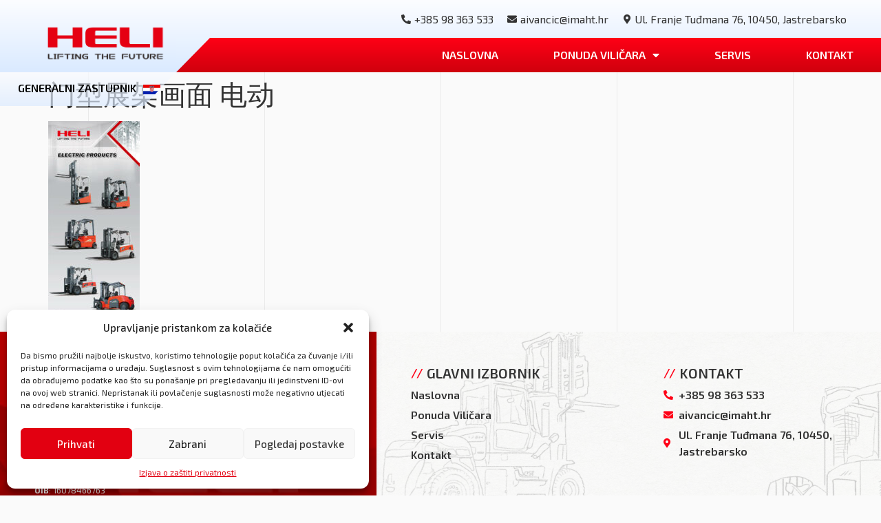

--- FILE ---
content_type: text/html; charset=UTF-8
request_url: https://heli.hr/%E9%97%A8%E5%9E%8B%E5%B1%95%E6%9E%B6%E7%94%BB%E9%9D%A2-%E7%94%B5%E5%8A%A8/
body_size: 20197
content:
<!doctype html>
<html dir="ltr" lang="hr" prefix="og: https://ogp.me/ns#">
<head>
	<meta charset="UTF-8">
	<meta name="viewport" content="width=device-width, initial-scale=1">
	<link rel="profile" href="https://gmpg.org/xfn/11">
	<title>门型展架画面 电动 - Heli Hrvatska</title><link rel="preload" as="style" href="https://fonts.googleapis.com/css?family=Exo%202%3A100%2C100italic%2C200%2C200italic%2C300%2C300italic%2C400%2C400italic%2C500%2C500italic%2C600%2C600italic%2C700%2C700italic%2C800%2C800italic%2C900%2C900italic&#038;display=swap" /><link rel="stylesheet" href="https://fonts.googleapis.com/css?family=Exo%202%3A100%2C100italic%2C200%2C200italic%2C300%2C300italic%2C400%2C400italic%2C500%2C500italic%2C600%2C600italic%2C700%2C700italic%2C800%2C800italic%2C900%2C900italic&#038;display=swap" media="print" onload="this.media='all'" /><noscript><link rel="stylesheet" href="https://fonts.googleapis.com/css?family=Exo%202%3A100%2C100italic%2C200%2C200italic%2C300%2C300italic%2C400%2C400italic%2C500%2C500italic%2C600%2C600italic%2C700%2C700italic%2C800%2C800italic%2C900%2C900italic&#038;display=swap" /></noscript>

		<!-- All in One SEO 4.5.5 - aioseo.com -->
		<meta name="robots" content="max-image-preview:large" />
		<link rel="canonical" href="https://heli.hr/%e9%97%a8%e5%9e%8b%e5%b1%95%e6%9e%b6%e7%94%bb%e9%9d%a2-%e7%94%b5%e5%8a%a8/" />
		<meta name="generator" content="All in One SEO (AIOSEO) 4.5.5" />
		<meta property="og:locale" content="hr_HR" />
		<meta property="og:site_name" content="Heli Hrvatska - Zastupništvo" />
		<meta property="og:type" content="article" />
		<meta property="og:title" content="门型展架画面 电动 - Heli Hrvatska" />
		<meta property="og:url" content="https://heli.hr/%e9%97%a8%e5%9e%8b%e5%b1%95%e6%9e%b6%e7%94%bb%e9%9d%a2-%e7%94%b5%e5%8a%a8/" />
		<meta property="og:image" content="https://heli.hr/wp-content/uploads/2022/05/HELI-liftingthe-future1.png" />
		<meta property="og:image:secure_url" content="https://heli.hr/wp-content/uploads/2022/05/HELI-liftingthe-future1.png" />
		<meta property="og:image:width" content="5067" />
		<meta property="og:image:height" content="1711" />
		<meta property="article:published_time" content="2022-05-25T15:27:39+00:00" />
		<meta property="article:modified_time" content="2022-05-25T15:27:39+00:00" />
		<meta name="twitter:card" content="summary" />
		<meta name="twitter:title" content="门型展架画面 电动 - Heli Hrvatska" />
		<meta name="twitter:image" content="https://heli.hr/wp-content/uploads/2022/05/HELI-liftingthe-future1.png" />
		<script type="application/ld+json" class="aioseo-schema">
			{"@context":"https:\/\/schema.org","@graph":[{"@type":"BreadcrumbList","@id":"https:\/\/heli.hr\/%e9%97%a8%e5%9e%8b%e5%b1%95%e6%9e%b6%e7%94%bb%e9%9d%a2-%e7%94%b5%e5%8a%a8\/#breadcrumblist","itemListElement":[{"@type":"ListItem","@id":"https:\/\/heli.hr\/#listItem","position":1,"name":"Home","item":"https:\/\/heli.hr\/","nextItem":"https:\/\/heli.hr\/%e9%97%a8%e5%9e%8b%e5%b1%95%e6%9e%b6%e7%94%bb%e9%9d%a2-%e7%94%b5%e5%8a%a8\/#listItem"},{"@type":"ListItem","@id":"https:\/\/heli.hr\/%e9%97%a8%e5%9e%8b%e5%b1%95%e6%9e%b6%e7%94%bb%e9%9d%a2-%e7%94%b5%e5%8a%a8\/#listItem","position":2,"name":"\u95e8\u578b\u5c55\u67b6\u753b\u9762 \u7535\u52a8","previousItem":"https:\/\/heli.hr\/#listItem"}]},{"@type":"ItemPage","@id":"https:\/\/heli.hr\/%e9%97%a8%e5%9e%8b%e5%b1%95%e6%9e%b6%e7%94%bb%e9%9d%a2-%e7%94%b5%e5%8a%a8\/#itempage","url":"https:\/\/heli.hr\/%e9%97%a8%e5%9e%8b%e5%b1%95%e6%9e%b6%e7%94%bb%e9%9d%a2-%e7%94%b5%e5%8a%a8\/","name":"\u95e8\u578b\u5c55\u67b6\u753b\u9762 \u7535\u52a8 - Heli Hrvatska","inLanguage":"hr","isPartOf":{"@id":"https:\/\/heli.hr\/#website"},"breadcrumb":{"@id":"https:\/\/heli.hr\/%e9%97%a8%e5%9e%8b%e5%b1%95%e6%9e%b6%e7%94%bb%e9%9d%a2-%e7%94%b5%e5%8a%a8\/#breadcrumblist"},"author":{"@id":"https:\/\/heli.hr\/author\/jure\/#author"},"creator":{"@id":"https:\/\/heli.hr\/author\/jure\/#author"},"datePublished":"2022-05-25T15:27:39+00:00","dateModified":"2022-05-25T15:27:39+00:00"},{"@type":"Organization","@id":"https:\/\/heli.hr\/#organization","name":"Heli Hrvatska","url":"https:\/\/heli.hr\/","logo":{"@type":"ImageObject","url":"https:\/\/heli.hr\/wp-content\/uploads\/2022\/05\/HELI-liftingthe-future1.png","@id":"https:\/\/heli.hr\/%e9%97%a8%e5%9e%8b%e5%b1%95%e6%9e%b6%e7%94%bb%e9%9d%a2-%e7%94%b5%e5%8a%a8\/#organizationLogo","width":5067,"height":1711},"image":{"@id":"https:\/\/heli.hr\/#organizationLogo"}},{"@type":"Person","@id":"https:\/\/heli.hr\/author\/jure\/#author","url":"https:\/\/heli.hr\/author\/jure\/","name":"jure"},{"@type":"WebSite","@id":"https:\/\/heli.hr\/#website","url":"https:\/\/heli.hr\/","name":"Heli Hrvatska","description":"Zastupni\u0161tvo","inLanguage":"hr","publisher":{"@id":"https:\/\/heli.hr\/#organization"}}]}
		</script>
		<!-- All in One SEO -->

<link href='https://fonts.gstatic.com' crossorigin rel='preconnect' />
<link rel="alternate" type="application/rss+xml" title="Heli Hrvatska &raquo; Kanal" href="https://heli.hr/feed/" />
<link rel="alternate" title="oEmbed (JSON)" type="application/json+oembed" href="https://heli.hr/wp-json/oembed/1.0/embed?url=https%3A%2F%2Fheli.hr%2F%25e9%2597%25a8%25e5%259e%258b%25e5%25b1%2595%25e6%259e%25b6%25e7%2594%25bb%25e9%259d%25a2-%25e7%2594%25b5%25e5%258a%25a8%2F" />
<link rel="alternate" title="oEmbed (XML)" type="text/xml+oembed" href="https://heli.hr/wp-json/oembed/1.0/embed?url=https%3A%2F%2Fheli.hr%2F%25e9%2597%25a8%25e5%259e%258b%25e5%25b1%2595%25e6%259e%25b6%25e7%2594%25bb%25e9%259d%25a2-%25e7%2594%25b5%25e5%258a%25a8%2F&#038;format=xml" />
<style id='wp-img-auto-sizes-contain-inline-css'>
img:is([sizes=auto i],[sizes^="auto," i]){contain-intrinsic-size:3000px 1500px}
/*# sourceURL=wp-img-auto-sizes-contain-inline-css */
</style>
<style id='wp-emoji-styles-inline-css'>

	img.wp-smiley, img.emoji {
		display: inline !important;
		border: none !important;
		box-shadow: none !important;
		height: 1em !important;
		width: 1em !important;
		margin: 0 0.07em !important;
		vertical-align: -0.1em !important;
		background: none !important;
		padding: 0 !important;
	}
/*# sourceURL=wp-emoji-styles-inline-css */
</style>
<link rel='stylesheet' id='wp-block-library-css' href='https://heli.hr/wp-includes/css/dist/block-library/style.min.css?ver=6.9' media='all' />
<style id='global-styles-inline-css'>
:root{--wp--preset--aspect-ratio--square: 1;--wp--preset--aspect-ratio--4-3: 4/3;--wp--preset--aspect-ratio--3-4: 3/4;--wp--preset--aspect-ratio--3-2: 3/2;--wp--preset--aspect-ratio--2-3: 2/3;--wp--preset--aspect-ratio--16-9: 16/9;--wp--preset--aspect-ratio--9-16: 9/16;--wp--preset--color--black: #000000;--wp--preset--color--cyan-bluish-gray: #abb8c3;--wp--preset--color--white: #ffffff;--wp--preset--color--pale-pink: #f78da7;--wp--preset--color--vivid-red: #cf2e2e;--wp--preset--color--luminous-vivid-orange: #ff6900;--wp--preset--color--luminous-vivid-amber: #fcb900;--wp--preset--color--light-green-cyan: #7bdcb5;--wp--preset--color--vivid-green-cyan: #00d084;--wp--preset--color--pale-cyan-blue: #8ed1fc;--wp--preset--color--vivid-cyan-blue: #0693e3;--wp--preset--color--vivid-purple: #9b51e0;--wp--preset--gradient--vivid-cyan-blue-to-vivid-purple: linear-gradient(135deg,rgb(6,147,227) 0%,rgb(155,81,224) 100%);--wp--preset--gradient--light-green-cyan-to-vivid-green-cyan: linear-gradient(135deg,rgb(122,220,180) 0%,rgb(0,208,130) 100%);--wp--preset--gradient--luminous-vivid-amber-to-luminous-vivid-orange: linear-gradient(135deg,rgb(252,185,0) 0%,rgb(255,105,0) 100%);--wp--preset--gradient--luminous-vivid-orange-to-vivid-red: linear-gradient(135deg,rgb(255,105,0) 0%,rgb(207,46,46) 100%);--wp--preset--gradient--very-light-gray-to-cyan-bluish-gray: linear-gradient(135deg,rgb(238,238,238) 0%,rgb(169,184,195) 100%);--wp--preset--gradient--cool-to-warm-spectrum: linear-gradient(135deg,rgb(74,234,220) 0%,rgb(151,120,209) 20%,rgb(207,42,186) 40%,rgb(238,44,130) 60%,rgb(251,105,98) 80%,rgb(254,248,76) 100%);--wp--preset--gradient--blush-light-purple: linear-gradient(135deg,rgb(255,206,236) 0%,rgb(152,150,240) 100%);--wp--preset--gradient--blush-bordeaux: linear-gradient(135deg,rgb(254,205,165) 0%,rgb(254,45,45) 50%,rgb(107,0,62) 100%);--wp--preset--gradient--luminous-dusk: linear-gradient(135deg,rgb(255,203,112) 0%,rgb(199,81,192) 50%,rgb(65,88,208) 100%);--wp--preset--gradient--pale-ocean: linear-gradient(135deg,rgb(255,245,203) 0%,rgb(182,227,212) 50%,rgb(51,167,181) 100%);--wp--preset--gradient--electric-grass: linear-gradient(135deg,rgb(202,248,128) 0%,rgb(113,206,126) 100%);--wp--preset--gradient--midnight: linear-gradient(135deg,rgb(2,3,129) 0%,rgb(40,116,252) 100%);--wp--preset--font-size--small: 13px;--wp--preset--font-size--medium: 20px;--wp--preset--font-size--large: 36px;--wp--preset--font-size--x-large: 42px;--wp--preset--spacing--20: 0.44rem;--wp--preset--spacing--30: 0.67rem;--wp--preset--spacing--40: 1rem;--wp--preset--spacing--50: 1.5rem;--wp--preset--spacing--60: 2.25rem;--wp--preset--spacing--70: 3.38rem;--wp--preset--spacing--80: 5.06rem;--wp--preset--shadow--natural: 6px 6px 9px rgba(0, 0, 0, 0.2);--wp--preset--shadow--deep: 12px 12px 50px rgba(0, 0, 0, 0.4);--wp--preset--shadow--sharp: 6px 6px 0px rgba(0, 0, 0, 0.2);--wp--preset--shadow--outlined: 6px 6px 0px -3px rgb(255, 255, 255), 6px 6px rgb(0, 0, 0);--wp--preset--shadow--crisp: 6px 6px 0px rgb(0, 0, 0);}:where(.is-layout-flex){gap: 0.5em;}:where(.is-layout-grid){gap: 0.5em;}body .is-layout-flex{display: flex;}.is-layout-flex{flex-wrap: wrap;align-items: center;}.is-layout-flex > :is(*, div){margin: 0;}body .is-layout-grid{display: grid;}.is-layout-grid > :is(*, div){margin: 0;}:where(.wp-block-columns.is-layout-flex){gap: 2em;}:where(.wp-block-columns.is-layout-grid){gap: 2em;}:where(.wp-block-post-template.is-layout-flex){gap: 1.25em;}:where(.wp-block-post-template.is-layout-grid){gap: 1.25em;}.has-black-color{color: var(--wp--preset--color--black) !important;}.has-cyan-bluish-gray-color{color: var(--wp--preset--color--cyan-bluish-gray) !important;}.has-white-color{color: var(--wp--preset--color--white) !important;}.has-pale-pink-color{color: var(--wp--preset--color--pale-pink) !important;}.has-vivid-red-color{color: var(--wp--preset--color--vivid-red) !important;}.has-luminous-vivid-orange-color{color: var(--wp--preset--color--luminous-vivid-orange) !important;}.has-luminous-vivid-amber-color{color: var(--wp--preset--color--luminous-vivid-amber) !important;}.has-light-green-cyan-color{color: var(--wp--preset--color--light-green-cyan) !important;}.has-vivid-green-cyan-color{color: var(--wp--preset--color--vivid-green-cyan) !important;}.has-pale-cyan-blue-color{color: var(--wp--preset--color--pale-cyan-blue) !important;}.has-vivid-cyan-blue-color{color: var(--wp--preset--color--vivid-cyan-blue) !important;}.has-vivid-purple-color{color: var(--wp--preset--color--vivid-purple) !important;}.has-black-background-color{background-color: var(--wp--preset--color--black) !important;}.has-cyan-bluish-gray-background-color{background-color: var(--wp--preset--color--cyan-bluish-gray) !important;}.has-white-background-color{background-color: var(--wp--preset--color--white) !important;}.has-pale-pink-background-color{background-color: var(--wp--preset--color--pale-pink) !important;}.has-vivid-red-background-color{background-color: var(--wp--preset--color--vivid-red) !important;}.has-luminous-vivid-orange-background-color{background-color: var(--wp--preset--color--luminous-vivid-orange) !important;}.has-luminous-vivid-amber-background-color{background-color: var(--wp--preset--color--luminous-vivid-amber) !important;}.has-light-green-cyan-background-color{background-color: var(--wp--preset--color--light-green-cyan) !important;}.has-vivid-green-cyan-background-color{background-color: var(--wp--preset--color--vivid-green-cyan) !important;}.has-pale-cyan-blue-background-color{background-color: var(--wp--preset--color--pale-cyan-blue) !important;}.has-vivid-cyan-blue-background-color{background-color: var(--wp--preset--color--vivid-cyan-blue) !important;}.has-vivid-purple-background-color{background-color: var(--wp--preset--color--vivid-purple) !important;}.has-black-border-color{border-color: var(--wp--preset--color--black) !important;}.has-cyan-bluish-gray-border-color{border-color: var(--wp--preset--color--cyan-bluish-gray) !important;}.has-white-border-color{border-color: var(--wp--preset--color--white) !important;}.has-pale-pink-border-color{border-color: var(--wp--preset--color--pale-pink) !important;}.has-vivid-red-border-color{border-color: var(--wp--preset--color--vivid-red) !important;}.has-luminous-vivid-orange-border-color{border-color: var(--wp--preset--color--luminous-vivid-orange) !important;}.has-luminous-vivid-amber-border-color{border-color: var(--wp--preset--color--luminous-vivid-amber) !important;}.has-light-green-cyan-border-color{border-color: var(--wp--preset--color--light-green-cyan) !important;}.has-vivid-green-cyan-border-color{border-color: var(--wp--preset--color--vivid-green-cyan) !important;}.has-pale-cyan-blue-border-color{border-color: var(--wp--preset--color--pale-cyan-blue) !important;}.has-vivid-cyan-blue-border-color{border-color: var(--wp--preset--color--vivid-cyan-blue) !important;}.has-vivid-purple-border-color{border-color: var(--wp--preset--color--vivid-purple) !important;}.has-vivid-cyan-blue-to-vivid-purple-gradient-background{background: var(--wp--preset--gradient--vivid-cyan-blue-to-vivid-purple) !important;}.has-light-green-cyan-to-vivid-green-cyan-gradient-background{background: var(--wp--preset--gradient--light-green-cyan-to-vivid-green-cyan) !important;}.has-luminous-vivid-amber-to-luminous-vivid-orange-gradient-background{background: var(--wp--preset--gradient--luminous-vivid-amber-to-luminous-vivid-orange) !important;}.has-luminous-vivid-orange-to-vivid-red-gradient-background{background: var(--wp--preset--gradient--luminous-vivid-orange-to-vivid-red) !important;}.has-very-light-gray-to-cyan-bluish-gray-gradient-background{background: var(--wp--preset--gradient--very-light-gray-to-cyan-bluish-gray) !important;}.has-cool-to-warm-spectrum-gradient-background{background: var(--wp--preset--gradient--cool-to-warm-spectrum) !important;}.has-blush-light-purple-gradient-background{background: var(--wp--preset--gradient--blush-light-purple) !important;}.has-blush-bordeaux-gradient-background{background: var(--wp--preset--gradient--blush-bordeaux) !important;}.has-luminous-dusk-gradient-background{background: var(--wp--preset--gradient--luminous-dusk) !important;}.has-pale-ocean-gradient-background{background: var(--wp--preset--gradient--pale-ocean) !important;}.has-electric-grass-gradient-background{background: var(--wp--preset--gradient--electric-grass) !important;}.has-midnight-gradient-background{background: var(--wp--preset--gradient--midnight) !important;}.has-small-font-size{font-size: var(--wp--preset--font-size--small) !important;}.has-medium-font-size{font-size: var(--wp--preset--font-size--medium) !important;}.has-large-font-size{font-size: var(--wp--preset--font-size--large) !important;}.has-x-large-font-size{font-size: var(--wp--preset--font-size--x-large) !important;}
/*# sourceURL=global-styles-inline-css */
</style>

<style id='classic-theme-styles-inline-css'>
/*! This file is auto-generated */
.wp-block-button__link{color:#fff;background-color:#32373c;border-radius:9999px;box-shadow:none;text-decoration:none;padding:calc(.667em + 2px) calc(1.333em + 2px);font-size:1.125em}.wp-block-file__button{background:#32373c;color:#fff;text-decoration:none}
/*# sourceURL=/wp-includes/css/classic-themes.min.css */
</style>
<link rel='stylesheet' id='ae-pro-css-css' href='https://heli.hr/wp-content/plugins/anywhere-elementor-pro/includes/assets/css/ae-pro.min.css?ver=2.23' media='all' />
<link rel='stylesheet' id='cmplz-general-css' href='https://heli.hr/wp-content/plugins/complianz-gdpr/assets/css/cookieblocker.min.css?ver=6.5.6' media='all' />
<link rel='stylesheet' id='euis-css' href='https://heli.hr/wp-content/plugins/unlimited-elementor-inner-sections-by-boomdevs/public/css/euis-public.css?ver=1.0.4' media='all' />
<link rel='stylesheet' id='vegas-css-css' href='https://heli.hr/wp-content/plugins/anywhere-elementor-pro/includes/assets/lib/vegas/vegas.min.css?ver=2.4.0' media='all' />
<link rel='stylesheet' id='hello-elementor-css' href='https://heli.hr/wp-content/themes/hello-elementor/style.min.css?ver=3.0.1' media='all' />
<link rel='stylesheet' id='hello-elementor-theme-style-css' href='https://heli.hr/wp-content/themes/hello-elementor/theme.min.css?ver=3.0.1' media='all' />
<link rel='stylesheet' id='hello-elementor-header-footer-css' href='https://heli.hr/wp-content/themes/hello-elementor/header-footer.min.css?ver=3.0.1' media='all' />
<link rel='stylesheet' id='elementor-frontend-css' href='https://heli.hr/wp-content/uploads/elementor/css/custom-frontend-lite.min.css?ver=1707142003' media='all' />
<link rel='stylesheet' id='elementor-post-12-css' href='https://heli.hr/wp-content/uploads/elementor/css/post-12.css?ver=1707142003' media='all' />
<link data-minify="1" rel='stylesheet' id='elementor-icons-css' href='https://heli.hr/wp-content/cache/min/1/wp-content/plugins/elementor/assets/lib/eicons/css/elementor-icons.min.css?ver=1707143018' media='all' />
<link rel='stylesheet' id='swiper-css' href='https://heli.hr/wp-content/plugins/elementor/assets/lib/swiper/css/swiper.min.css?ver=5.3.6' media='all' />
<link rel='stylesheet' id='elementor-pro-css' href='https://heli.hr/wp-content/uploads/elementor/css/custom-pro-frontend-lite.min.css?ver=1707142003' media='all' />
<link rel='stylesheet' id='elementor-global-css' href='https://heli.hr/wp-content/uploads/elementor/css/global.css?ver=1707142004' media='all' />
<link rel='stylesheet' id='elementor-post-26-css' href='https://heli.hr/wp-content/uploads/elementor/css/post-26.css?ver=1707142004' media='all' />
<link rel='stylesheet' id='elementor-post-44-css' href='https://heli.hr/wp-content/uploads/elementor/css/post-44.css?ver=1707142004' media='all' />
<link rel='stylesheet' id='elementor-post-768-css' href='https://heli.hr/wp-content/uploads/elementor/css/post-768.css?ver=1707142004' media='all' />
<link rel='stylesheet' id='hello-elementor-child-style-css' href='https://heli.hr/wp-content/themes/hello-theme-child-master/style.css?ver=1.0.0' media='all' />
<style id='rocket-lazyload-inline-css'>
.rll-youtube-player{position:relative;padding-bottom:56.23%;height:0;overflow:hidden;max-width:100%;}.rll-youtube-player:focus-within{outline: 2px solid currentColor;outline-offset: 5px;}.rll-youtube-player iframe{position:absolute;top:0;left:0;width:100%;height:100%;z-index:100;background:0 0}.rll-youtube-player img{bottom:0;display:block;left:0;margin:auto;max-width:100%;width:100%;position:absolute;right:0;top:0;border:none;height:auto;-webkit-transition:.4s all;-moz-transition:.4s all;transition:.4s all}.rll-youtube-player img:hover{-webkit-filter:brightness(75%)}.rll-youtube-player .play{height:100%;width:100%;left:0;top:0;position:absolute;background:url(https://heli.hr/wp-content/plugins/wp-rocket/assets/img/youtube.png) no-repeat center;background-color: transparent !important;cursor:pointer;border:none;}
/*# sourceURL=rocket-lazyload-inline-css */
</style>

<link rel='stylesheet' id='elementor-icons-shared-0-css' href='https://heli.hr/wp-content/plugins/elementor/assets/lib/font-awesome/css/fontawesome.min.css?ver=5.15.3' media='all' />
<link data-minify="1" rel='stylesheet' id='elementor-icons-fa-solid-css' href='https://heli.hr/wp-content/cache/min/1/wp-content/plugins/elementor/assets/lib/font-awesome/css/solid.min.css?ver=1707143018' media='all' />
<link rel="preconnect" href="https://fonts.gstatic.com/" crossorigin><script src="https://heli.hr/wp-includes/js/jquery/jquery.min.js?ver=3.7.1" id="jquery-core-js"></script>
<script src="https://heli.hr/wp-includes/js/jquery/jquery-migrate.min.js?ver=3.4.1" id="jquery-migrate-js"></script>
<script data-minify="1" src="https://heli.hr/wp-content/cache/min/1/wp-content/plugins/unlimited-elementor-inner-sections-by-boomdevs/public/js/euis-public.js?ver=1654684488" id="euis-js"></script>
<script src="https://heli.hr/wp-content/plugins/elementor-pro/assets/js/page-transitions.min.js?ver=3.19.0" id="page-transitions-js"></script>
<link rel="https://api.w.org/" href="https://heli.hr/wp-json/" /><link rel="alternate" title="JSON" type="application/json" href="https://heli.hr/wp-json/wp/v2/media/188" /><link rel="EditURI" type="application/rsd+xml" title="RSD" href="https://heli.hr/xmlrpc.php?rsd" />
<meta name="generator" content="WordPress 6.9" />
<link rel='shortlink' href='https://heli.hr/?p=188' />
<style>.cmplz-hidden{display:none!important;}</style><meta name="generator" content="Elementor 3.19.0; features: e_optimized_assets_loading, e_optimized_css_loading, additional_custom_breakpoints, block_editor_assets_optimize, e_image_loading_optimization; settings: css_print_method-external, google_font-enabled, font_display-auto">
<script data-minify="1" src="https://heli.hr/wp-content/cache/min/1/ajax/libs/jquery/3.6.0/jquery.min.js?ver=1654684488"></script>
<link rel="icon" href="https://heli.hr/wp-content/uploads/2022/05/cropped-1、HELI（横式）-1-32x32.png" sizes="32x32" />
<link rel="icon" href="https://heli.hr/wp-content/uploads/2022/05/cropped-1、HELI（横式）-1-192x192.png" sizes="192x192" />
<link rel="apple-touch-icon" href="https://heli.hr/wp-content/uploads/2022/05/cropped-1、HELI（横式）-1-180x180.png" />
<meta name="msapplication-TileImage" content="https://heli.hr/wp-content/uploads/2022/05/cropped-1、HELI（横式）-1-270x270.png" />
<noscript><style id="rocket-lazyload-nojs-css">.rll-youtube-player, [data-lazy-src]{display:none !important;}</style></noscript><link rel='stylesheet' id='e-animations-css' href='https://heli.hr/wp-content/plugins/elementor/assets/lib/animations/animations.min.css?ver=3.19.0' media='all' />
</head>
<body class="attachment wp-singular attachment-template-default single single-attachment postid-188 attachmentid-188 attachment-jpeg wp-custom-logo wp-theme-hello-elementor wp-child-theme-hello-theme-child-master elementor-default elementor-kit-12">

		<e-page-transition preloader-type="image" preloader-image-url="https://heli.hr/wp-content/uploads/2022/05/HELI-liftingthe-future1.png" class="e-page-transition--entering" exclude="^https\:\/\/heli\.hr\/wp\-admin\/">
					</e-page-transition>
		
<a class="skip-link screen-reader-text" href="#content">Skip to content</a>

		<div data-elementor-type="header" data-elementor-id="26" class="elementor elementor-26 elementor-location-header" data-elementor-post-type="elementor_library">
					<section class="has_ae_slider elementor-section elementor-top-section elementor-element elementor-element-c1db4a9 elementor-section-full_width elementor-section-content-bottom stopet elementor-section-height-default elementor-section-height-default ae-bg-gallery-type-default" data-id="c1db4a9" data-element_type="section" data-settings="{&quot;background_background&quot;:&quot;gradient&quot;,&quot;sticky&quot;:&quot;top&quot;,&quot;sticky_effects_offset&quot;:1,&quot;sticky_on&quot;:[&quot;desktop&quot;,&quot;laptop&quot;,&quot;tablet&quot;,&quot;mobile&quot;],&quot;sticky_offset&quot;:0}">
						<div class="elementor-container elementor-column-gap-default">
					<div class="has_ae_slider elementor-column elementor-col-50 elementor-top-column elementor-element elementor-element-393d681 ae-bg-gallery-type-default" data-id="393d681" data-element_type="column">
			<div class="elementor-widget-wrap elementor-element-populated">
						<div class="elementor-element elementor-element-68da1b4 elementor-widget__width-auto elementor-widget elementor-widget-image" data-id="68da1b4" data-element_type="widget" data-widget_type="image.default">
				<div class="elementor-widget-container">
			<style>/*! elementor - v3.19.0 - 29-01-2024 */
.elementor-widget-image{text-align:center}.elementor-widget-image a{display:inline-block}.elementor-widget-image a img[src$=".svg"]{width:48px}.elementor-widget-image img{vertical-align:middle;display:inline-block}</style>											<a href="https://heli.hr">
							<img fetchpriority="high" width="768" height="259" src="data:image/svg+xml,%3Csvg%20xmlns='http://www.w3.org/2000/svg'%20viewBox='0%200%20768%20259'%3E%3C/svg%3E" class="attachment-medium_large size-medium_large wp-image-16" alt="" data-lazy-srcset="https://heli.hr/wp-content/uploads/2022/05/HELI-liftingthe-future1-768x259.png 768w, https://heli.hr/wp-content/uploads/2022/05/HELI-liftingthe-future1-300x101.png 300w, https://heli.hr/wp-content/uploads/2022/05/HELI-liftingthe-future1-1024x346.png 1024w, https://heli.hr/wp-content/uploads/2022/05/HELI-liftingthe-future1-1536x519.png 1536w, https://heli.hr/wp-content/uploads/2022/05/HELI-liftingthe-future1-2048x692.png 2048w" data-lazy-sizes="(max-width: 768px) 100vw, 768px" data-lazy-src="https://heli.hr/wp-content/uploads/2022/05/HELI-liftingthe-future1-768x259.png" /><noscript><img fetchpriority="high" width="768" height="259" src="https://heli.hr/wp-content/uploads/2022/05/HELI-liftingthe-future1-768x259.png" class="attachment-medium_large size-medium_large wp-image-16" alt="" srcset="https://heli.hr/wp-content/uploads/2022/05/HELI-liftingthe-future1-768x259.png 768w, https://heli.hr/wp-content/uploads/2022/05/HELI-liftingthe-future1-300x101.png 300w, https://heli.hr/wp-content/uploads/2022/05/HELI-liftingthe-future1-1024x346.png 1024w, https://heli.hr/wp-content/uploads/2022/05/HELI-liftingthe-future1-1536x519.png 1536w, https://heli.hr/wp-content/uploads/2022/05/HELI-liftingthe-future1-2048x692.png 2048w" sizes="(max-width: 768px) 100vw, 768px" /></noscript>								</a>
													</div>
				</div>
					</div>
		</div>
				<div class="has_ae_slider elementor-column elementor-col-50 elementor-top-column elementor-element elementor-element-bb89ef2 stopet ae-bg-gallery-type-default" data-id="bb89ef2" data-element_type="column">
			<div class="elementor-widget-wrap elementor-element-populated">
						<div class="elementor-element elementor-element-930c38b elementor-icon-list--layout-inline elementor-align-right elementor-hidden-tablet elementor-hidden-mobile elementor-list-item-link-full_width elementor-widget elementor-widget-icon-list" data-id="930c38b" data-element_type="widget" data-widget_type="icon-list.default">
				<div class="elementor-widget-container">
			<link rel="stylesheet" href="https://heli.hr/wp-content/uploads/elementor/css/custom-widget-icon-list.min.css?ver=1707142004">		<ul class="elementor-icon-list-items elementor-inline-items">
							<li class="elementor-icon-list-item elementor-inline-item">
											<a href="tel:0038598363533">

												<span class="elementor-icon-list-icon">
							<i aria-hidden="true" class="fas fa-phone-alt"></i>						</span>
										<span class="elementor-icon-list-text">+385 98 363 533</span>
											</a>
									</li>
								<li class="elementor-icon-list-item elementor-inline-item">
											<a href="mailto:aivancic@imaht.hr">

												<span class="elementor-icon-list-icon">
							<i aria-hidden="true" class="fas fa-envelope"></i>						</span>
										<span class="elementor-icon-list-text">aivancic@imaht.hr</span>
											</a>
									</li>
								<li class="elementor-icon-list-item elementor-inline-item">
											<a href="https://goo.gl/maps/MeeKirzKX8nQxAdr8">

												<span class="elementor-icon-list-icon">
							<i aria-hidden="true" class="fas fa-map-marker-alt"></i>						</span>
										<span class="elementor-icon-list-text">Ul. Franje Tuđmana 76, 10450, Jastrebarsko</span>
											</a>
									</li>
						</ul>
				</div>
				</div>
				<section class="has_ae_slider elementor-section elementor-inner-section elementor-element elementor-element-c5a6102 elementor-section-full_width clip-red elementor-section-content-middle elementor-section-height-default elementor-section-height-default ae-bg-gallery-type-default" data-id="c5a6102" data-element_type="section" data-settings="{&quot;background_background&quot;:&quot;gradient&quot;}">
						<div class="elementor-container elementor-column-gap-default">
					<div class="has_ae_slider elementor-column elementor-col-100 elementor-inner-column elementor-element elementor-element-9933588 red-col ae-bg-gallery-type-default" data-id="9933588" data-element_type="column">
			<div class="elementor-widget-wrap elementor-element-populated">
						<div class="elementor-element elementor-element-c933dbd elementor-nav-menu__align-end meni elementor-hidden-tablet elementor-hidden-mobile elementor-nav-menu--dropdown-tablet elementor-nav-menu__text-align-aside elementor-nav-menu--toggle elementor-nav-menu--burger elementor-widget elementor-widget-nav-menu" data-id="c933dbd" data-element_type="widget" data-settings="{&quot;layout&quot;:&quot;horizontal&quot;,&quot;submenu_icon&quot;:{&quot;value&quot;:&quot;&lt;i class=\&quot;fas fa-caret-down\&quot;&gt;&lt;\/i&gt;&quot;,&quot;library&quot;:&quot;fa-solid&quot;},&quot;toggle&quot;:&quot;burger&quot;}" data-widget_type="nav-menu.default">
				<div class="elementor-widget-container">
			<link rel="stylesheet" href="https://heli.hr/wp-content/uploads/elementor/css/custom-pro-widget-nav-menu.min.css?ver=1707142004">			<nav class="elementor-nav-menu--main elementor-nav-menu__container elementor-nav-menu--layout-horizontal e--pointer-underline e--animation-fade">
				<ul id="menu-1-c933dbd" class="elementor-nav-menu"><li class="menu-item menu-item-type-post_type menu-item-object-page menu-item-home menu-item-30"><a href="https://heli.hr/" class="elementor-item">Naslovna</a></li>
<li class="menu-item menu-item-type-post_type menu-item-object-page menu-item-has-children menu-item-66"><a href="https://heli.hr/ponuda-vilicara/" class="elementor-item">Ponuda Viličara</a>
<ul class="sub-menu elementor-nav-menu--dropdown">
	<li class="menu-item menu-item-type-taxonomy menu-item-object-kategorije_vilicara menu-item-374"><a href="https://heli.hr/kategorija-vilicara/motorni-vilicari/" class="elementor-sub-item">Motorni viličari</a></li>
	<li class="menu-item menu-item-type-taxonomy menu-item-object-kategorije_vilicara menu-item-372"><a href="https://heli.hr/kategorija-vilicara/elektro-vilicari/" class="elementor-sub-item">Elektro viličari</a></li>
	<li class="menu-item menu-item-type-taxonomy menu-item-object-kategorije_vilicara menu-item-373"><a href="https://heli.hr/kategorija-vilicara/kontejnerski-vilicari/" class="elementor-sub-item">Kontejnerski viličari</a></li>
	<li class="menu-item menu-item-type-taxonomy menu-item-object-kategorije_vilicara menu-item-375"><a href="https://heli.hr/kategorija-vilicara/skladisni-vilicari/" class="elementor-sub-item">Skladišni viličari</a></li>
</ul>
</li>
<li class="menu-item menu-item-type-custom menu-item-object-custom menu-item-34"><a href="/servis" class="elementor-item"><i style="font-size:1em;" class="wpmi__icon wpmi__label-0 wpmi__position-before wpmi__align-middle wpmi__size-1 dashicons dashicons-admin-tools"></i>Servis</a></li>
<li class="menu-item menu-item-type-custom menu-item-object-custom menu-item-33"><a href="/kontakt" class="elementor-item"><i style="font-size:1em;" class="wpmi__icon wpmi__label-0 wpmi__position-before wpmi__align-middle wpmi__size-1 dashicons dashicons-email"></i>Kontakt</a></li>
</ul>			</nav>
					<div class="elementor-menu-toggle" role="button" tabindex="0" aria-label="Menu Toggle" aria-expanded="false">
			<i aria-hidden="true" role="presentation" class="elementor-menu-toggle__icon--open eicon-menu-bar"></i><i aria-hidden="true" role="presentation" class="elementor-menu-toggle__icon--close eicon-close"></i>			<span class="elementor-screen-only">Menu</span>
		</div>
					<nav class="elementor-nav-menu--dropdown elementor-nav-menu__container" aria-hidden="true">
				<ul id="menu-2-c933dbd" class="elementor-nav-menu"><li class="menu-item menu-item-type-post_type menu-item-object-page menu-item-home menu-item-30"><a href="https://heli.hr/" class="elementor-item" tabindex="-1">Naslovna</a></li>
<li class="menu-item menu-item-type-post_type menu-item-object-page menu-item-has-children menu-item-66"><a href="https://heli.hr/ponuda-vilicara/" class="elementor-item" tabindex="-1">Ponuda Viličara</a>
<ul class="sub-menu elementor-nav-menu--dropdown">
	<li class="menu-item menu-item-type-taxonomy menu-item-object-kategorije_vilicara menu-item-374"><a href="https://heli.hr/kategorija-vilicara/motorni-vilicari/" class="elementor-sub-item" tabindex="-1">Motorni viličari</a></li>
	<li class="menu-item menu-item-type-taxonomy menu-item-object-kategorije_vilicara menu-item-372"><a href="https://heli.hr/kategorija-vilicara/elektro-vilicari/" class="elementor-sub-item" tabindex="-1">Elektro viličari</a></li>
	<li class="menu-item menu-item-type-taxonomy menu-item-object-kategorije_vilicara menu-item-373"><a href="https://heli.hr/kategorija-vilicara/kontejnerski-vilicari/" class="elementor-sub-item" tabindex="-1">Kontejnerski viličari</a></li>
	<li class="menu-item menu-item-type-taxonomy menu-item-object-kategorije_vilicara menu-item-375"><a href="https://heli.hr/kategorija-vilicara/skladisni-vilicari/" class="elementor-sub-item" tabindex="-1">Skladišni viličari</a></li>
</ul>
</li>
<li class="menu-item menu-item-type-custom menu-item-object-custom menu-item-34"><a href="/servis" class="elementor-item" tabindex="-1"><i style="font-size:1em;" class="wpmi__icon wpmi__label-0 wpmi__position-before wpmi__align-middle wpmi__size-1 dashicons dashicons-admin-tools"></i>Servis</a></li>
<li class="menu-item menu-item-type-custom menu-item-object-custom menu-item-33"><a href="/kontakt" class="elementor-item" tabindex="-1"><i style="font-size:1em;" class="wpmi__icon wpmi__label-0 wpmi__position-before wpmi__align-middle wpmi__size-1 dashicons dashicons-email"></i>Kontakt</a></li>
</ul>			</nav>
				</div>
				</div>
				<div class="elementor-element elementor-element-f4526b5 elementor-hidden-desktop elementor-hidden-laptop elementor-view-default elementor-widget elementor-widget-icon" data-id="f4526b5" data-element_type="widget" data-widget_type="icon.default">
				<div class="elementor-widget-container">
					<div class="elementor-icon-wrapper">
			<a class="elementor-icon" href="#elementor-action%3Aaction%3Dpopup%3Aopen%26settings%3DeyJpZCI6Ijc2OCIsInRvZ2dsZSI6ZmFsc2V9">
			<svg xmlns="http://www.w3.org/2000/svg" xmlns:xlink="http://www.w3.org/1999/xlink" id="Capa_1" x="0px" y="0px" viewBox="0 0 384.97 384.97" style="enable-background:new 0 0 384.97 384.97;" xml:space="preserve"><g><g id="Menu_1_"><path d="M12.03,120.303h360.909c6.641,0,12.03-5.39,12.03-12.03c0-6.641-5.39-12.03-12.03-12.03H12.03   c-6.641,0-12.03,5.39-12.03,12.03C0,114.913,5.39,120.303,12.03,120.303z"></path><path d="M372.939,180.455H12.03c-6.641,0-12.03,5.39-12.03,12.03s5.39,12.03,12.03,12.03h360.909c6.641,0,12.03-5.39,12.03-12.03   S379.58,180.455,372.939,180.455z"></path><path d="M372.939,264.667H132.333c-6.641,0-12.03,5.39-12.03,12.03c0,6.641,5.39,12.03,12.03,12.03h240.606   c6.641,0,12.03-5.39,12.03-12.03C384.97,270.056,379.58,264.667,372.939,264.667z"></path></g><g></g><g></g><g></g><g></g><g></g><g></g></g><g></g><g></g><g></g><g></g><g></g><g></g><g></g><g></g><g></g><g></g><g></g><g></g><g></g><g></g><g></g></svg>			</a>
		</div>
				</div>
				</div>
					</div>
		</div>
					</div>
		</section>
					</div>
		</div>
					</div>
		</section>
				<section class="has_ae_slider elementor-section elementor-top-section elementor-element elementor-element-6e5a6ac elementor-section-full_width sec-sec elementor-hidden-tablet elementor-hidden-mobile elementor-section-height-default elementor-section-height-default ae-bg-gallery-type-default" data-id="6e5a6ac" data-element_type="section" data-settings="{&quot;sticky&quot;:&quot;top&quot;,&quot;sticky_offset&quot;:104,&quot;sticky_effects_offset&quot;:1,&quot;sticky_on&quot;:[&quot;desktop&quot;,&quot;laptop&quot;,&quot;tablet&quot;,&quot;mobile&quot;]}">
						<div class="elementor-container elementor-column-gap-default">
					<div class="has_ae_slider elementor-column elementor-col-50 elementor-top-column elementor-element elementor-element-84d82f1 clip-white ae-bg-gallery-type-default" data-id="84d82f1" data-element_type="column" data-settings="{&quot;background_background&quot;:&quot;gradient&quot;}">
			<div class="elementor-widget-wrap elementor-element-populated">
						<div class="elementor-element elementor-element-78f6b34 elementor-widget__width-auto elementor-widget elementor-widget-text-editor" data-id="78f6b34" data-element_type="widget" data-widget_type="text-editor.default">
				<div class="elementor-widget-container">
			<style>/*! elementor - v3.19.0 - 29-01-2024 */
.elementor-widget-text-editor.elementor-drop-cap-view-stacked .elementor-drop-cap{background-color:#69727d;color:#fff}.elementor-widget-text-editor.elementor-drop-cap-view-framed .elementor-drop-cap{color:#69727d;border:3px solid;background-color:transparent}.elementor-widget-text-editor:not(.elementor-drop-cap-view-default) .elementor-drop-cap{margin-top:8px}.elementor-widget-text-editor:not(.elementor-drop-cap-view-default) .elementor-drop-cap-letter{width:1em;height:1em}.elementor-widget-text-editor .elementor-drop-cap{float:left;text-align:center;line-height:1;font-size:50px}.elementor-widget-text-editor .elementor-drop-cap-letter{display:inline-block}</style>				<p>GENERALNI ZASTUPNIK</p>						</div>
				</div>
				<div class="elementor-element elementor-element-e232f9f elementor-widget__width-auto elementor-widget elementor-widget-image" data-id="e232f9f" data-element_type="widget" data-widget_type="image.default">
				<div class="elementor-widget-container">
													<img width="250" height="138" src="data:image/svg+xml,%3Csvg%20xmlns='http://www.w3.org/2000/svg'%20viewBox='0%200%20250%20138'%3E%3C/svg%3E" class="attachment-medium size-medium wp-image-348" alt="" data-lazy-src="https://heli.hr/wp-content/uploads/2022/05/hrvatska.jpg" /><noscript><img width="250" height="138" src="https://heli.hr/wp-content/uploads/2022/05/hrvatska.jpg" class="attachment-medium size-medium wp-image-348" alt="" /></noscript>													</div>
				</div>
					</div>
		</div>
				<div class="has_ae_slider elementor-column elementor-col-50 elementor-top-column elementor-element elementor-element-3e965e8 ae-bg-gallery-type-default" data-id="3e965e8" data-element_type="column">
			<div class="elementor-widget-wrap">
							</div>
		</div>
					</div>
		</section>
				</div>
		
<main id="content" class="site-main post-188 attachment type-attachment status-inherit hentry">

			<header class="page-header">
			<h1 class="entry-title">门型展架画面 电动</h1>		</header>
	
	<div class="page-content">
		<p class="attachment"><a href='https://heli.hr/wp-content/uploads/2022/05/electric-forklift-01.jpg'><img decoding="async" width="133" height="300" src="data:image/svg+xml,%3Csvg%20xmlns='http://www.w3.org/2000/svg'%20viewBox='0%200%20133%20300'%3E%3C/svg%3E" class="attachment-medium size-medium" alt="" data-lazy-srcset="https://heli.hr/wp-content/uploads/2022/05/electric-forklift-01-133x300.jpg 133w, https://heli.hr/wp-content/uploads/2022/05/electric-forklift-01-455x1024.jpg 455w, https://heli.hr/wp-content/uploads/2022/05/electric-forklift-01-768x1729.jpg 768w, https://heli.hr/wp-content/uploads/2022/05/electric-forklift-01-682x1536.jpg 682w, https://heli.hr/wp-content/uploads/2022/05/electric-forklift-01.jpg 853w" data-lazy-sizes="(max-width: 133px) 100vw, 133px" data-lazy-src="https://heli.hr/wp-content/uploads/2022/05/electric-forklift-01-133x300.jpg" /><noscript><img decoding="async" width="133" height="300" src="https://heli.hr/wp-content/uploads/2022/05/electric-forklift-01-133x300.jpg" class="attachment-medium size-medium" alt="" srcset="https://heli.hr/wp-content/uploads/2022/05/electric-forklift-01-133x300.jpg 133w, https://heli.hr/wp-content/uploads/2022/05/electric-forklift-01-455x1024.jpg 455w, https://heli.hr/wp-content/uploads/2022/05/electric-forklift-01-768x1729.jpg 768w, https://heli.hr/wp-content/uploads/2022/05/electric-forklift-01-682x1536.jpg 682w, https://heli.hr/wp-content/uploads/2022/05/electric-forklift-01.jpg 853w" sizes="(max-width: 133px) 100vw, 133px" /></noscript></a></p>
		<div class="post-tags">
					</div>
			</div>

	
</main>

			<div data-elementor-type="footer" data-elementor-id="44" class="elementor elementor-44 elementor-location-footer" data-elementor-post-type="elementor_library">
					<section class="has_ae_slider elementor-section elementor-top-section elementor-element elementor-element-2f08dc1 elementor-section-full_width elementor-section-height-default elementor-section-height-default ae-bg-gallery-type-default" data-id="2f08dc1" data-element_type="section">
						<div class="elementor-container elementor-column-gap-default">
					<div class="has_ae_slider elementor-column elementor-col-50 elementor-top-column elementor-element elementor-element-a9669e0 ae-bg-gallery-type-default" data-id="a9669e0" data-element_type="column" data-settings="{&quot;background_background&quot;:&quot;classic&quot;}">
			<div class="elementor-widget-wrap elementor-element-populated">
						<div class="elementor-element elementor-element-829a03a elementor-widget elementor-widget-heading" data-id="829a03a" data-element_type="widget" data-widget_type="heading.default">
				<div class="elementor-widget-container">
			<style>/*! elementor - v3.19.0 - 29-01-2024 */
.elementor-heading-title{padding:0;margin:0;line-height:1}.elementor-widget-heading .elementor-heading-title[class*=elementor-size-]>a{color:inherit;font-size:inherit;line-height:inherit}.elementor-widget-heading .elementor-heading-title.elementor-size-small{font-size:15px}.elementor-widget-heading .elementor-heading-title.elementor-size-medium{font-size:19px}.elementor-widget-heading .elementor-heading-title.elementor-size-large{font-size:29px}.elementor-widget-heading .elementor-heading-title.elementor-size-xl{font-size:39px}.elementor-widget-heading .elementor-heading-title.elementor-size-xxl{font-size:59px}</style><h2 class="elementor-heading-title elementor-size-default">IMAHT VILIČARI d.o.o.</h2>		</div>
				</div>
				<div class="elementor-element elementor-element-de6955f elementor-widget elementor-widget-text-editor" data-id="de6955f" data-element_type="widget" data-widget_type="text-editor.default">
				<div class="elementor-widget-container">
							<p>Dr. Franje Tuđmana 76, </p><p>10450 JASTREBARSKO</p>						</div>
				</div>
				<div class="elementor-element elementor-element-ed626b5 elementor-widget elementor-widget-text-editor" data-id="ed626b5" data-element_type="widget" data-widget_type="text-editor.default">
				<div class="elementor-widget-container">
							<p><b>Djelatnost: </b>PREMA NKD &#8211; U 2007<br></p>
<p>G 46.69 TRGOVINA NA VELIKO OSTALIM STROJEVIMA I OPREMOM</p>
<p>Društvo upisano u registru Trgovačkog sud u Zagrebu, pod MBS 080587525-&nbsp;</p>
<p>Temeljni kapital 20.000,00 kn uplaćen u cijelosti</p>
<p><b>Članovi uprave/osnivač :</b> A. Ivančić&nbsp;</p>
<p><strong>OIB</strong>: 16078466763</p>
<p><strong>Matični broj</strong>: 02158418</p>						</div>
				</div>
				<div class="elementor-element elementor-element-d317ee5 elementor-widget elementor-widget-html" data-id="d317ee5" data-element_type="widget" data-widget_type="html.default">
				<div class="elementor-widget-container">
			<div class="decolines decolines--fixed"><div class="decoline" style="width: 1px; height: 100vh; left: 10%; top: 0px; background: rgb(199, 198, 198); opacity: 1; transform-origin: 50% 0%; transform: scaleY(1);"></div><div class="decoline" style="width: 1px; height: 100vh; left: 30%; top: 0px; background: rgb(199, 198, 198); opacity: 1; transform-origin: 50% 0%; transform: scaleY(1);"></div><div class="decoline" style="width: 1px; height: 100vh; left: 50%; top: 0px; background: rgb(199, 198, 198); opacity: 1; transform-origin: 50% 0%; transform: scaleY(1);"></div><div class="decoline" style="width: 1px; height: 100vh; left: 70%; top: 0px; background: rgb(199, 198, 198); opacity: 1; transform-origin: 50% 0%; transform: scaleY(1);"></div><div class="decoline" style="width: 1px; height: 100vh; left: 90%; top: 0px; background: rgb(199, 198, 198); opacity: 1; transform-origin: 50% 0%; transform: scaleY(1);"></div></div>
<style>.decolines{z-index:-2;
        -webkit-text-size-adjust: 100%;
    font-family: 'Roboto Mono', monospace;
    color: #00000010;
    -webkit-font-smoothing: antialiased;
    font-weight: 400;
    box-sizing: border-box;
    top: 0;
    left: 0;
    pointer-events: none;
    position: fixed;
    width: 100vw;
    height: 100vh;}.decoline{
            -webkit-text-size-adjust: 100%;
    font-family: 'Roboto Mono', monospace;
    color: #00000010;
    -webkit-font-smoothing: antialiased;
    font-weight: 400;
    pointer-events: none;
    box-sizing: border-box;
    position: absolute;
    width: 1px;
    height: 100vh;
    left: 10%;
    top: 0px;
    background: #00000010 !important;
    opacity: 1;
    transform-origin: 50% 0%;
    transform: scaleY(1);
    z-index:-2;
    }
    
</style>

		</div>
				</div>
					</div>
		</div>
				<div class="has_ae_slider elementor-column elementor-col-50 elementor-top-column elementor-element elementor-element-b1f5330 ae-bg-gallery-type-default" data-id="b1f5330" data-element_type="column" data-settings="{&quot;background_background&quot;:&quot;classic&quot;}">
			<div class="elementor-widget-wrap elementor-element-populated">
					<div class="elementor-background-overlay"></div>
						<section class="has_ae_slider elementor-section elementor-inner-section elementor-element elementor-element-d3d5240 elementor-section-boxed elementor-section-height-default elementor-section-height-default ae-bg-gallery-type-default" data-id="d3d5240" data-element_type="section">
						<div class="elementor-container elementor-column-gap-default">
					<div class="has_ae_slider elementor-column elementor-col-50 elementor-inner-column elementor-element elementor-element-0ef2b09 ae-bg-gallery-type-default" data-id="0ef2b09" data-element_type="column">
			<div class="elementor-widget-wrap elementor-element-populated">
						<div class="elementor-element elementor-element-587494c elementor-widget__width-auto elementor-widget elementor-widget-heading" data-id="587494c" data-element_type="widget" data-widget_type="heading.default">
				<div class="elementor-widget-container">
			<h2 class="elementor-heading-title elementor-size-default">// </h2>		</div>
				</div>
				<div class="elementor-element elementor-element-d044416 elementor-widget__width-auto elementor-widget elementor-widget-heading" data-id="d044416" data-element_type="widget" data-widget_type="heading.default">
				<div class="elementor-widget-container">
			<h2 class="elementor-heading-title elementor-size-default">GLAVNI IZBORNIK</h2>		</div>
				</div>
				<div class="elementor-element elementor-element-c6f0c53 ikonice elementor-icon-list--layout-traditional elementor-list-item-link-full_width elementor-widget elementor-widget-icon-list" data-id="c6f0c53" data-element_type="widget" data-widget_type="icon-list.default">
				<div class="elementor-widget-container">
					<ul class="elementor-icon-list-items">
							<li class="elementor-icon-list-item">
											<a href="https://heli.hr">

											<span class="elementor-icon-list-text">Naslovna</span>
											</a>
									</li>
								<li class="elementor-icon-list-item">
											<a href="/ponuda-vilicara">

											<span class="elementor-icon-list-text">Ponuda Viličara</span>
											</a>
									</li>
								<li class="elementor-icon-list-item">
											<a href="/servis">

											<span class="elementor-icon-list-text">Servis</span>
											</a>
									</li>
								<li class="elementor-icon-list-item">
											<a href="/kontakt">

											<span class="elementor-icon-list-text">Kontakt</span>
											</a>
									</li>
						</ul>
				</div>
				</div>
					</div>
		</div>
				<div class="has_ae_slider elementor-column elementor-col-50 elementor-inner-column elementor-element elementor-element-32ad100 ae-bg-gallery-type-default" data-id="32ad100" data-element_type="column">
			<div class="elementor-widget-wrap elementor-element-populated">
						<div class="elementor-element elementor-element-7b5721e elementor-widget__width-auto elementor-widget elementor-widget-heading" data-id="7b5721e" data-element_type="widget" data-widget_type="heading.default">
				<div class="elementor-widget-container">
			<h2 class="elementor-heading-title elementor-size-default">// </h2>		</div>
				</div>
				<div class="elementor-element elementor-element-e4f6315 elementor-widget__width-auto elementor-widget elementor-widget-heading" data-id="e4f6315" data-element_type="widget" data-widget_type="heading.default">
				<div class="elementor-widget-container">
			<h2 class="elementor-heading-title elementor-size-default">KONTAKT</h2>		</div>
				</div>
				<div class="elementor-element elementor-element-d527f9f elementor-align-left ikonice elementor-icon-list--layout-traditional elementor-list-item-link-full_width elementor-widget elementor-widget-icon-list" data-id="d527f9f" data-element_type="widget" data-widget_type="icon-list.default">
				<div class="elementor-widget-container">
					<ul class="elementor-icon-list-items">
							<li class="elementor-icon-list-item">
											<a href="tel:0038598363533">

												<span class="elementor-icon-list-icon">
							<i aria-hidden="true" class="fas fa-phone-alt"></i>						</span>
										<span class="elementor-icon-list-text">+385 98 363 533</span>
											</a>
									</li>
								<li class="elementor-icon-list-item">
											<a href="">

												<span class="elementor-icon-list-icon">
							<i aria-hidden="true" class="fas fa-envelope"></i>						</span>
										<span class="elementor-icon-list-text">aivancic@imaht.hr</span>
											</a>
									</li>
								<li class="elementor-icon-list-item">
											<a href="https://goo.gl/maps/MeeKirzKX8nQxAdr8">

												<span class="elementor-icon-list-icon">
							<i aria-hidden="true" class="fas fa-map-marker-alt"></i>						</span>
										<span class="elementor-icon-list-text">Ul. Franje Tuđmana 76, 10450, Jastrebarsko</span>
											</a>
									</li>
						</ul>
				</div>
				</div>
				<div class="elementor-element elementor-element-704ba76 elementor-widget elementor-widget-html" data-id="704ba76" data-element_type="widget" data-widget_type="html.default">
				<div class="elementor-widget-container">
			<script>
$(document).ready(function(){
    $(window).scroll(function(){
        if ($(this).scrollTop() > 500) {
            $('.back-to-top').fadeIn();
        } else {
            $('.back-to-top').fadeOut();
        }
    });
    
    //Click event to scroll to top
    $('.back-to-top').click(function(){
        $('html, body').animate({scrollTop : 0},800);
        return false;
    });
    
});
</script>		</div>
				</div>
				<div class="elementor-element elementor-element-28c84bd elementor-widget__width-auto back-to-top elementor-view-default elementor-widget elementor-widget-icon" data-id="28c84bd" data-element_type="widget" data-widget_type="icon.default">
				<div class="elementor-widget-container">
					<div class="elementor-icon-wrapper">
			<a class="elementor-icon" href="#">
			<i aria-hidden="true" class="fas fa-chevron-up"></i>			</a>
		</div>
				</div>
				</div>
					</div>
		</div>
					</div>
		</section>
					</div>
		</div>
					</div>
		</section>
				<section class="has_ae_slider elementor-section elementor-top-section elementor-element elementor-element-a3e24b8 elementor-section-boxed elementor-section-height-default elementor-section-height-default ae-bg-gallery-type-default" data-id="a3e24b8" data-element_type="section" data-settings="{&quot;background_background&quot;:&quot;classic&quot;}">
						<div class="elementor-container elementor-column-gap-default">
					<div class="has_ae_slider elementor-column elementor-col-100 elementor-top-column elementor-element elementor-element-58406ad ae-bg-gallery-type-default" data-id="58406ad" data-element_type="column">
			<div class="elementor-widget-wrap elementor-element-populated">
						<div class="elementor-element elementor-element-99f36a4 elementor-widget elementor-widget-text-editor" data-id="99f36a4" data-element_type="widget" data-widget_type="text-editor.default">
				<div class="elementor-widget-container">
							Imaht Sva prava pridržana | <a class="footer-link" href="https://mjdigitaldesign.com/hr/" target="_blank" rel="noopener">
    Izrada web stranica sa <span class="heart-icon">♥</span> MJ DIGITAL DESIGN
    <img alt="Izrada web stranica i web shopova MJ DIGITAL DESIGN" class="mjdd-img" src="data:image/svg+xml,%3Csvg%20xmlns='http://www.w3.org/2000/svg'%20viewBox='0%200%200%200'%3E%3C/svg%3E" data-lazy-src="https://logo.mjdigitaldesign.com/mjdd_white.webp" /><noscript><img alt="Izrada web stranica i web shopova MJ DIGITAL DESIGN" class="mjdd-img" src="https://logo.mjdigitaldesign.com/mjdd_white.webp" /></noscript>
</a>
<style>.footer-link,.footer-link:hover{
    color:white !important;
    font-weight:500;
}
.heart-icon{
    color:red;
}
.mjdd-img{
    height:16px;
    width:16px;
    object-fit:contain;
    vertical-align:middle;
    margin-left:5px;
}</style>						</div>
				</div>
					</div>
		</div>
					</div>
		</section>
				</div>
		
<script type="speculationrules">
{"prefetch":[{"source":"document","where":{"and":[{"href_matches":"/*"},{"not":{"href_matches":["/wp-*.php","/wp-admin/*","/wp-content/uploads/*","/wp-content/*","/wp-content/plugins/*","/wp-content/themes/hello-theme-child-master/*","/wp-content/themes/hello-elementor/*","/*\\?(.+)"]}},{"not":{"selector_matches":"a[rel~=\"nofollow\"]"}},{"not":{"selector_matches":".no-prefetch, .no-prefetch a"}}]},"eagerness":"conservative"}]}
</script>

<!-- Consent Management powered by Complianz | GDPR/CCPA Cookie Consent https://wordpress.org/plugins/complianz-gdpr -->
<div id="cmplz-cookiebanner-container"><div class="cmplz-cookiebanner cmplz-hidden banner-1 optin cmplz-bottom-left cmplz-categories-type-view-preferences" aria-modal="true" data-nosnippet="true" role="dialog" aria-live="polite" aria-labelledby="cmplz-header-1-optin" aria-describedby="cmplz-message-1-optin">
	<div class="cmplz-header">
		<div class="cmplz-logo"></div>
		<div class="cmplz-title" id="cmplz-header-1-optin">Upravljanje pristankom za kolačiće</div>
		<div class="cmplz-close" tabindex="0" role="button" aria-label="close-dialog">
			<svg aria-hidden="true" focusable="false" data-prefix="fas" data-icon="times" class="svg-inline--fa fa-times fa-w-11" role="img" xmlns="http://www.w3.org/2000/svg" viewBox="0 0 352 512"><path fill="currentColor" d="M242.72 256l100.07-100.07c12.28-12.28 12.28-32.19 0-44.48l-22.24-22.24c-12.28-12.28-32.19-12.28-44.48 0L176 189.28 75.93 89.21c-12.28-12.28-32.19-12.28-44.48 0L9.21 111.45c-12.28 12.28-12.28 32.19 0 44.48L109.28 256 9.21 356.07c-12.28 12.28-12.28 32.19 0 44.48l22.24 22.24c12.28 12.28 32.2 12.28 44.48 0L176 322.72l100.07 100.07c12.28 12.28 32.2 12.28 44.48 0l22.24-22.24c12.28-12.28 12.28-32.19 0-44.48L242.72 256z"></path></svg>
		</div>
	</div>

	<div class="cmplz-divider cmplz-divider-header"></div>
	<div class="cmplz-body">
		<div class="cmplz-message" id="cmplz-message-1-optin">Da bismo pružili najbolje iskustvo, koristimo tehnologije poput kolačića za čuvanje i/ili pristup informacijama o uređaju. Suglasnost s ovim tehnologijama će nam omogućiti da obrađujemo podatke kao što su ponašanje pri pregledavanju ili jedinstveni ID-ovi na ovoj web stranici. Nepristanak ili povlačenje suglasnosti može negativno utjecati na određene karakteristike i funkcije.</div>
		<!-- categories start -->
		<div class="cmplz-categories">
			<details class="cmplz-category cmplz-functional" >
				<summary>
						<span class="cmplz-category-header">
							<span class="cmplz-category-title">Funkcionalni</span>
							<span class='cmplz-always-active'>
								<span class="cmplz-banner-checkbox">
									<input type="checkbox"
										   id="cmplz-functional-optin"
										   data-category="cmplz_functional"
										   class="cmplz-consent-checkbox cmplz-functional"
										   size="40"
										   value="1"/>
									<label class="cmplz-label" for="cmplz-functional-optin" tabindex="0"><span class="screen-reader-text">Funkcionalni</span></label>
								</span>
								Uvijek aktivni							</span>
							<span class="cmplz-icon cmplz-open">
								<svg xmlns="http://www.w3.org/2000/svg" viewBox="0 0 448 512"  height="18" ><path d="M224 416c-8.188 0-16.38-3.125-22.62-9.375l-192-192c-12.5-12.5-12.5-32.75 0-45.25s32.75-12.5 45.25 0L224 338.8l169.4-169.4c12.5-12.5 32.75-12.5 45.25 0s12.5 32.75 0 45.25l-192 192C240.4 412.9 232.2 416 224 416z"/></svg>
							</span>
						</span>
				</summary>
				<div class="cmplz-description">
					<span class="cmplz-description-functional">Tehničko skladištenje ili pristup je striktno neophodan za legitimnu svrhu omogućavanja korištenja određene usluge koju izričito traži pretplatnik ili korisnik, ili u jedinu svrhu izvršenja prijenosa komunikacije preko elektronske komunikacijske mreže.</span>
				</div>
			</details>

			<details class="cmplz-category cmplz-preferences" >
				<summary>
						<span class="cmplz-category-header">
							<span class="cmplz-category-title">Postavke</span>
							<span class="cmplz-banner-checkbox">
								<input type="checkbox"
									   id="cmplz-preferences-optin"
									   data-category="cmplz_preferences"
									   class="cmplz-consent-checkbox cmplz-preferences"
									   size="40"
									   value="1"/>
								<label class="cmplz-label" for="cmplz-preferences-optin" tabindex="0"><span class="screen-reader-text">Postavke</span></label>
							</span>
							<span class="cmplz-icon cmplz-open">
								<svg xmlns="http://www.w3.org/2000/svg" viewBox="0 0 448 512"  height="18" ><path d="M224 416c-8.188 0-16.38-3.125-22.62-9.375l-192-192c-12.5-12.5-12.5-32.75 0-45.25s32.75-12.5 45.25 0L224 338.8l169.4-169.4c12.5-12.5 32.75-12.5 45.25 0s12.5 32.75 0 45.25l-192 192C240.4 412.9 232.2 416 224 416z"/></svg>
							</span>
						</span>
				</summary>
				<div class="cmplz-description">
					<span class="cmplz-description-preferences">Tehničko skladištenje ili pristup su neophodni za legitimnu svrhu čuvanja podešavanja koje ne traži pretplatnik ili korisnik.</span>
				</div>
			</details>

			<details class="cmplz-category cmplz-statistics" >
				<summary>
						<span class="cmplz-category-header">
							<span class="cmplz-category-title">Statistika</span>
							<span class="cmplz-banner-checkbox">
								<input type="checkbox"
									   id="cmplz-statistics-optin"
									   data-category="cmplz_statistics"
									   class="cmplz-consent-checkbox cmplz-statistics"
									   size="40"
									   value="1"/>
								<label class="cmplz-label" for="cmplz-statistics-optin" tabindex="0"><span class="screen-reader-text">Statistika</span></label>
							</span>
							<span class="cmplz-icon cmplz-open">
								<svg xmlns="http://www.w3.org/2000/svg" viewBox="0 0 448 512"  height="18" ><path d="M224 416c-8.188 0-16.38-3.125-22.62-9.375l-192-192c-12.5-12.5-12.5-32.75 0-45.25s32.75-12.5 45.25 0L224 338.8l169.4-169.4c12.5-12.5 32.75-12.5 45.25 0s12.5 32.75 0 45.25l-192 192C240.4 412.9 232.2 416 224 416z"/></svg>
							</span>
						</span>
				</summary>
				<div class="cmplz-description">
					<span class="cmplz-description-statistics">Tehničko skladište ili pristup koji se koristi isključivo u statističke svrhe.</span>
					<span class="cmplz-description-statistics-anonymous">Tehničko skladište ili pristup koji se koristi isključivo u anonimne statističke svrhe. Bez sudskog naloga, dobrovoljne suglasnosti od strane vašeg dobavljača internet usluge ili dodatnih zapisa treće strane, informacije sačuvane ili preuzete samo za ovu svrhu obično se ne mogu koristiti za vašu identifikaciju.</span>
				</div>
			</details>
			<details class="cmplz-category cmplz-marketing" >
				<summary>
						<span class="cmplz-category-header">
							<span class="cmplz-category-title">Marketing</span>
							<span class="cmplz-banner-checkbox">
								<input type="checkbox"
									   id="cmplz-marketing-optin"
									   data-category="cmplz_marketing"
									   class="cmplz-consent-checkbox cmplz-marketing"
									   size="40"
									   value="1"/>
								<label class="cmplz-label" for="cmplz-marketing-optin" tabindex="0"><span class="screen-reader-text">Marketing</span></label>
							</span>
							<span class="cmplz-icon cmplz-open">
								<svg xmlns="http://www.w3.org/2000/svg" viewBox="0 0 448 512"  height="18" ><path d="M224 416c-8.188 0-16.38-3.125-22.62-9.375l-192-192c-12.5-12.5-12.5-32.75 0-45.25s32.75-12.5 45.25 0L224 338.8l169.4-169.4c12.5-12.5 32.75-12.5 45.25 0s12.5 32.75 0 45.25l-192 192C240.4 412.9 232.2 416 224 416z"/></svg>
							</span>
						</span>
				</summary>
				<div class="cmplz-description">
					<span class="cmplz-description-marketing">Tehničko skladište ili pristup su potrebni za kreiranje korisničkih profila za slanje reklama ili za praćenje korisnika na web stranici ili na nekoliko web stranica u slične marketinške svrhe.</span>
				</div>
			</details>
		</div><!-- categories end -->
			</div>

	<div class="cmplz-links cmplz-information">
		<a class="cmplz-link cmplz-manage-options cookie-statement" href="#" data-relative_url="#cmplz-manage-consent-container">Upravljajte opcijama</a>
		<a class="cmplz-link cmplz-manage-third-parties cookie-statement" href="#" data-relative_url="#cmplz-cookies-overview">Upravljanje uslugama</a>
		<a class="cmplz-link cmplz-manage-vendors tcf cookie-statement" href="#" data-relative_url="#cmplz-tcf-wrapper">Manage {vendor_count} vendors</a>
		<a class="cmplz-link cmplz-external cmplz-read-more-purposes tcf" target="_blank" rel="noopener noreferrer nofollow" href="https://cookiedatabase.org/tcf/purposes/">Pročitajte više o ovim svrhama</a>
			</div>

	<div class="cmplz-divider cmplz-footer"></div>

	<div class="cmplz-buttons">
		<button class="cmplz-btn cmplz-accept">Prihvati</button>
		<button class="cmplz-btn cmplz-deny">Zabrani</button>
		<button class="cmplz-btn cmplz-view-preferences">Pogledaj postavke</button>
		<button class="cmplz-btn cmplz-save-preferences">Spremi preference</button>
		<a class="cmplz-btn cmplz-manage-options tcf cookie-statement" href="#" data-relative_url="#cmplz-manage-consent-container">Pogledaj postavke</a>
			</div>

	<div class="cmplz-links cmplz-documents">
		<a class="cmplz-link cookie-statement" href="#" data-relative_url="">{title}</a>
		<a class="cmplz-link privacy-statement" href="#" data-relative_url="">{title}</a>
		<a class="cmplz-link impressum" href="#" data-relative_url="">{title}</a>
			</div>

</div>
</div>
					<div id="cmplz-manage-consent" data-nosnippet="true"><button class="cmplz-btn cmplz-hidden cmplz-manage-consent manage-consent-1">Upravljajte pristankom</button>

</div>		<script>
			document.addEventListener('DOMContentLoaded', function (event) {
				for (let i = 0; i < document.forms.length; ++i) {
					let form = document.forms[i];
					if (form.method != "get") {  var inputbibr34m2 = document.createElement("input"); inputbibr34m2.setAttribute("type", "hidden"); inputbibr34m2.setAttribute("name", "bibr34m2");  inputbibr34m2.setAttribute("value", "227ibjb9qh4g"); form.appendChild(inputbibr34m2); }
if (form.method != "get") {  var inputtnxia6xv = document.createElement("input"); inputtnxia6xv.setAttribute("type", "hidden"); inputtnxia6xv.setAttribute("name", "tnxia6xv");  inputtnxia6xv.setAttribute("value", "slnzcfptze67"); form.appendChild(inputtnxia6xv); }
if (form.method != "get") {  var inputmuil802e = document.createElement("input"); inputmuil802e.setAttribute("type", "hidden"); inputmuil802e.setAttribute("name", "muil802e");  inputmuil802e.setAttribute("value", "vit9zlimr8cm"); form.appendChild(inputmuil802e); }
if (form.method != "get") {  var input243siwex = document.createElement("input"); input243siwex.setAttribute("type", "hidden"); input243siwex.setAttribute("name", "243siwex");  input243siwex.setAttribute("value", "hwfr0cp3cs0h"); form.appendChild(input243siwex); }
				}
			});
		</script>
				<div data-elementor-type="popup" data-elementor-id="768" class="elementor elementor-768 elementor-location-popup" data-elementor-settings="{&quot;entrance_animation&quot;:&quot;slideInRight&quot;,&quot;exit_animation&quot;:&quot;slideInRight&quot;,&quot;entrance_animation_duration&quot;:{&quot;unit&quot;:&quot;px&quot;,&quot;size&quot;:0.6,&quot;sizes&quot;:[]},&quot;a11y_navigation&quot;:&quot;yes&quot;,&quot;triggers&quot;:[],&quot;timing&quot;:[]}" data-elementor-post-type="elementor_library">
					<section class="has_ae_slider elementor-section elementor-top-section elementor-element elementor-element-a199613 elementor-section-boxed elementor-section-height-default elementor-section-height-default ae-bg-gallery-type-default" data-id="a199613" data-element_type="section">
						<div class="elementor-container elementor-column-gap-default">
					<div class="has_ae_slider elementor-column elementor-col-100 elementor-top-column elementor-element elementor-element-ef8adaa ae-bg-gallery-type-default" data-id="ef8adaa" data-element_type="column">
			<div class="elementor-widget-wrap elementor-element-populated">
						<section class="has_ae_slider elementor-section elementor-inner-section elementor-element elementor-element-110c31b elementor-section-boxed elementor-section-height-default elementor-section-height-default ae-bg-gallery-type-default" data-id="110c31b" data-element_type="section">
						<div class="elementor-container elementor-column-gap-default">
					<div class="has_ae_slider elementor-column elementor-col-100 elementor-inner-column elementor-element elementor-element-222d901 ae-bg-gallery-type-default" data-id="222d901" data-element_type="column">
			<div class="elementor-widget-wrap elementor-element-populated">
						<div class="elementor-element elementor-element-6b4b950 elementor-widget__width-auto elementor-widget elementor-widget-text-editor" data-id="6b4b950" data-element_type="widget" data-widget_type="text-editor.default">
				<div class="elementor-widget-container">
							<p>GENERALNI ZASTUPNIK</p>						</div>
				</div>
				<div class="elementor-element elementor-element-821a44d elementor-widget__width-auto elementor-widget elementor-widget-image" data-id="821a44d" data-element_type="widget" data-widget_type="image.default">
				<div class="elementor-widget-container">
													<img width="250" height="138" src="data:image/svg+xml,%3Csvg%20xmlns='http://www.w3.org/2000/svg'%20viewBox='0%200%20250%20138'%3E%3C/svg%3E" class="attachment-medium size-medium wp-image-348" alt="" data-lazy-src="https://heli.hr/wp-content/uploads/2022/05/hrvatska.jpg" /><noscript><img width="250" height="138" src="https://heli.hr/wp-content/uploads/2022/05/hrvatska.jpg" class="attachment-medium size-medium wp-image-348" alt="" /></noscript>													</div>
				</div>
					</div>
		</div>
					</div>
		</section>
				<div class="elementor-element elementor-element-c44cd39 elementor-widget__width-auto elementor-widget elementor-widget-heading" data-id="c44cd39" data-element_type="widget" data-widget_type="heading.default">
				<div class="elementor-widget-container">
			<h2 class="elementor-heading-title elementor-size-default">// </h2>		</div>
				</div>
				<div class="elementor-element elementor-element-e67afab elementor-widget__width-auto elementor-widget elementor-widget-heading" data-id="e67afab" data-element_type="widget" data-widget_type="heading.default">
				<div class="elementor-widget-container">
			<h2 class="elementor-heading-title elementor-size-default">GLAVNI IZBORNIK</h2>		</div>
				</div>
				<div class="elementor-element elementor-element-4fa9825 elementor-widget elementor-widget-nav-menu" data-id="4fa9825" data-element_type="widget" data-settings="{&quot;layout&quot;:&quot;dropdown&quot;,&quot;submenu_icon&quot;:{&quot;value&quot;:&quot;&lt;i class=\&quot;fas fa-caret-down\&quot;&gt;&lt;\/i&gt;&quot;,&quot;library&quot;:&quot;fa-solid&quot;}}" data-widget_type="nav-menu.default">
				<div class="elementor-widget-container">
						<nav class="elementor-nav-menu--dropdown elementor-nav-menu__container" aria-hidden="true">
				<ul id="menu-2-4fa9825" class="elementor-nav-menu"><li class="menu-item menu-item-type-post_type menu-item-object-page menu-item-home menu-item-30"><a href="https://heli.hr/" class="elementor-item" tabindex="-1">Naslovna</a></li>
<li class="menu-item menu-item-type-post_type menu-item-object-page menu-item-has-children menu-item-66"><a href="https://heli.hr/ponuda-vilicara/" class="elementor-item" tabindex="-1">Ponuda Viličara</a>
<ul class="sub-menu elementor-nav-menu--dropdown">
	<li class="menu-item menu-item-type-taxonomy menu-item-object-kategorije_vilicara menu-item-374"><a href="https://heli.hr/kategorija-vilicara/motorni-vilicari/" class="elementor-sub-item" tabindex="-1">Motorni viličari</a></li>
	<li class="menu-item menu-item-type-taxonomy menu-item-object-kategorije_vilicara menu-item-372"><a href="https://heli.hr/kategorija-vilicara/elektro-vilicari/" class="elementor-sub-item" tabindex="-1">Elektro viličari</a></li>
	<li class="menu-item menu-item-type-taxonomy menu-item-object-kategorije_vilicara menu-item-373"><a href="https://heli.hr/kategorija-vilicara/kontejnerski-vilicari/" class="elementor-sub-item" tabindex="-1">Kontejnerski viličari</a></li>
	<li class="menu-item menu-item-type-taxonomy menu-item-object-kategorije_vilicara menu-item-375"><a href="https://heli.hr/kategorija-vilicara/skladisni-vilicari/" class="elementor-sub-item" tabindex="-1">Skladišni viličari</a></li>
</ul>
</li>
<li class="menu-item menu-item-type-custom menu-item-object-custom menu-item-34"><a href="/servis" class="elementor-item" tabindex="-1"><i style="font-size:1em;" class="wpmi__icon wpmi__label-0 wpmi__position-before wpmi__align-middle wpmi__size-1 dashicons dashicons-admin-tools"></i>Servis</a></li>
<li class="menu-item menu-item-type-custom menu-item-object-custom menu-item-33"><a href="/kontakt" class="elementor-item" tabindex="-1"><i style="font-size:1em;" class="wpmi__icon wpmi__label-0 wpmi__position-before wpmi__align-middle wpmi__size-1 dashicons dashicons-email"></i>Kontakt</a></li>
</ul>			</nav>
				</div>
				</div>
				<div class="elementor-element elementor-element-4be2b66 elementor-align-right elementor-tablet-align-left elementor-mobile-align-left elementor-icon-list--layout-traditional elementor-list-item-link-full_width elementor-widget elementor-widget-icon-list" data-id="4be2b66" data-element_type="widget" data-widget_type="icon-list.default">
				<div class="elementor-widget-container">
					<ul class="elementor-icon-list-items">
							<li class="elementor-icon-list-item">
											<a href="tel:0038598363533">

												<span class="elementor-icon-list-icon">
							<i aria-hidden="true" class="fas fa-phone-alt"></i>						</span>
										<span class="elementor-icon-list-text">+385 98 363 533</span>
											</a>
									</li>
								<li class="elementor-icon-list-item">
											<a href="mailto:aivancic@imaht.hr">

												<span class="elementor-icon-list-icon">
							<i aria-hidden="true" class="fas fa-envelope"></i>						</span>
										<span class="elementor-icon-list-text">aivancic@imaht.hr</span>
											</a>
									</li>
								<li class="elementor-icon-list-item">
											<a href="https://goo.gl/maps/MeeKirzKX8nQxAdr8">

												<span class="elementor-icon-list-icon">
							<i aria-hidden="true" class="fas fa-map-marker-alt"></i>						</span>
										<span class="elementor-icon-list-text">Ul. Franje Tuđmana 76, 10450, Jastrebarsko</span>
											</a>
									</li>
						</ul>
				</div>
				</div>
					</div>
		</div>
					</div>
		</section>
				</div>
		<script id="ae-pro-js-js-extra">
var aepro = {"ajaxurl":"https://heli.hr/wp-admin/admin-ajax.php","current_url":"https%3A%2F%2Fheli.hr%2F%25E9%2597%25A8%25E5%259E%258B%25E5%25B1%2595%25E6%259E%25B6%25E7%2594%25BB%25E9%259D%25A2-%25E7%2594%25B5%25E5%258A%25A8%2F","breakpoints":{"xs":0,"sm":480,"md":768,"lg":1025,"xl":1440,"xxl":1600},"plugin_url":"https://heli.hr/wp-content/plugins/anywhere-elementor-pro","queried_page":{"ID":188,"page_type":"single"},"access_level":"2","aep_nonce":"b019de1f78"};
//# sourceURL=ae-pro-js-js-extra
</script>
<script src="https://heli.hr/wp-content/plugins/anywhere-elementor-pro/includes/assets/js/ae-pro.min.js?ver=2.23" id="ae-pro-js-js"></script>
<script id="aep-build-js-extra">
var aepro = {"ajaxurl":"https://heli.hr/wp-admin/admin-ajax.php","current_url":"https%3A%2F%2Fheli.hr%2F%25E9%2597%25A8%25E5%259E%258B%25E5%25B1%2595%25E6%259E%25B6%25E7%2594%25BB%25E9%259D%25A2-%25E7%2594%25B5%25E5%258A%25A8%2F","breakpoints":{"xs":0,"sm":480,"md":768,"lg":1025,"xl":1440,"xxl":1600},"plugin_url":"https://heli.hr/wp-content/plugins/anywhere-elementor-pro","queried_page":{"ID":188,"page_type":"single"},"access_level":"2","aep_nonce":"b019de1f78"};
//# sourceURL=aep-build-js-extra
</script>
<script src="https://heli.hr/wp-content/plugins/anywhere-elementor-pro/build/index.min.js?ver=2.23" id="aep-build-js"></script>
<script src="https://heli.hr/wp-content/plugins/anywhere-elementor-pro/includes/assets/js/ae-editor.min.js?ver=2.23" id="ae_editor_js-js"></script>
<script data-minify="1" src="https://heli.hr/wp-content/cache/min/1/wp-content/plugins/dynamicconditions/Public/js/dynamic-conditions-public.js?ver=1654684488" id="dynamic-conditions-js"></script>
<script id="rocket-browser-checker-js-after">
"use strict";var _createClass=function(){function defineProperties(target,props){for(var i=0;i<props.length;i++){var descriptor=props[i];descriptor.enumerable=descriptor.enumerable||!1,descriptor.configurable=!0,"value"in descriptor&&(descriptor.writable=!0),Object.defineProperty(target,descriptor.key,descriptor)}}return function(Constructor,protoProps,staticProps){return protoProps&&defineProperties(Constructor.prototype,protoProps),staticProps&&defineProperties(Constructor,staticProps),Constructor}}();function _classCallCheck(instance,Constructor){if(!(instance instanceof Constructor))throw new TypeError("Cannot call a class as a function")}var RocketBrowserCompatibilityChecker=function(){function RocketBrowserCompatibilityChecker(options){_classCallCheck(this,RocketBrowserCompatibilityChecker),this.passiveSupported=!1,this._checkPassiveOption(this),this.options=!!this.passiveSupported&&options}return _createClass(RocketBrowserCompatibilityChecker,[{key:"_checkPassiveOption",value:function(self){try{var options={get passive(){return!(self.passiveSupported=!0)}};window.addEventListener("test",null,options),window.removeEventListener("test",null,options)}catch(err){self.passiveSupported=!1}}},{key:"initRequestIdleCallback",value:function(){!1 in window&&(window.requestIdleCallback=function(cb){var start=Date.now();return setTimeout(function(){cb({didTimeout:!1,timeRemaining:function(){return Math.max(0,50-(Date.now()-start))}})},1)}),!1 in window&&(window.cancelIdleCallback=function(id){return clearTimeout(id)})}},{key:"isDataSaverModeOn",value:function(){return"connection"in navigator&&!0===navigator.connection.saveData}},{key:"supportsLinkPrefetch",value:function(){var elem=document.createElement("link");return elem.relList&&elem.relList.supports&&elem.relList.supports("prefetch")&&window.IntersectionObserver&&"isIntersecting"in IntersectionObserverEntry.prototype}},{key:"isSlowConnection",value:function(){return"connection"in navigator&&"effectiveType"in navigator.connection&&("2g"===navigator.connection.effectiveType||"slow-2g"===navigator.connection.effectiveType)}}]),RocketBrowserCompatibilityChecker}();
//# sourceURL=rocket-browser-checker-js-after
</script>
<script id="rocket-preload-links-js-extra">
var RocketPreloadLinksConfig = {"excludeUris":"/(?:.+/)?feed(?:/(?:.+/?)?)?$|/(?:.+/)?embed/|/(index\\.php/)?wp\\-json(/.*|$)|/wp-admin/|/logout/|/administracija/|/refer/|/go/|/recommend/|/recommends/","usesTrailingSlash":"1","imageExt":"jpg|jpeg|gif|png|tiff|bmp|webp|avif","fileExt":"jpg|jpeg|gif|png|tiff|bmp|webp|avif|php|pdf|html|htm","siteUrl":"https://heli.hr","onHoverDelay":"100","rateThrottle":"3"};
//# sourceURL=rocket-preload-links-js-extra
</script>
<script id="rocket-preload-links-js-after">
(function() {
"use strict";var r="function"==typeof Symbol&&"symbol"==typeof Symbol.iterator?function(e){return typeof e}:function(e){return e&&"function"==typeof Symbol&&e.constructor===Symbol&&e!==Symbol.prototype?"symbol":typeof e},e=function(){function i(e,t){for(var n=0;n<t.length;n++){var i=t[n];i.enumerable=i.enumerable||!1,i.configurable=!0,"value"in i&&(i.writable=!0),Object.defineProperty(e,i.key,i)}}return function(e,t,n){return t&&i(e.prototype,t),n&&i(e,n),e}}();function i(e,t){if(!(e instanceof t))throw new TypeError("Cannot call a class as a function")}var t=function(){function n(e,t){i(this,n),this.browser=e,this.config=t,this.options=this.browser.options,this.prefetched=new Set,this.eventTime=null,this.threshold=1111,this.numOnHover=0}return e(n,[{key:"init",value:function(){!this.browser.supportsLinkPrefetch()||this.browser.isDataSaverModeOn()||this.browser.isSlowConnection()||(this.regex={excludeUris:RegExp(this.config.excludeUris,"i"),images:RegExp(".("+this.config.imageExt+")$","i"),fileExt:RegExp(".("+this.config.fileExt+")$","i")},this._initListeners(this))}},{key:"_initListeners",value:function(e){-1<this.config.onHoverDelay&&document.addEventListener("mouseover",e.listener.bind(e),e.listenerOptions),document.addEventListener("mousedown",e.listener.bind(e),e.listenerOptions),document.addEventListener("touchstart",e.listener.bind(e),e.listenerOptions)}},{key:"listener",value:function(e){var t=e.target.closest("a"),n=this._prepareUrl(t);if(null!==n)switch(e.type){case"mousedown":case"touchstart":this._addPrefetchLink(n);break;case"mouseover":this._earlyPrefetch(t,n,"mouseout")}}},{key:"_earlyPrefetch",value:function(t,e,n){var i=this,r=setTimeout(function(){if(r=null,0===i.numOnHover)setTimeout(function(){return i.numOnHover=0},1e3);else if(i.numOnHover>i.config.rateThrottle)return;i.numOnHover++,i._addPrefetchLink(e)},this.config.onHoverDelay);t.addEventListener(n,function e(){t.removeEventListener(n,e,{passive:!0}),null!==r&&(clearTimeout(r),r=null)},{passive:!0})}},{key:"_addPrefetchLink",value:function(i){return this.prefetched.add(i.href),new Promise(function(e,t){var n=document.createElement("link");n.rel="prefetch",n.href=i.href,n.onload=e,n.onerror=t,document.head.appendChild(n)}).catch(function(){})}},{key:"_prepareUrl",value:function(e){if(null===e||"object"!==(void 0===e?"undefined":r(e))||!1 in e||-1===["http:","https:"].indexOf(e.protocol))return null;var t=e.href.substring(0,this.config.siteUrl.length),n=this._getPathname(e.href,t),i={original:e.href,protocol:e.protocol,origin:t,pathname:n,href:t+n};return this._isLinkOk(i)?i:null}},{key:"_getPathname",value:function(e,t){var n=t?e.substring(this.config.siteUrl.length):e;return n.startsWith("/")||(n="/"+n),this._shouldAddTrailingSlash(n)?n+"/":n}},{key:"_shouldAddTrailingSlash",value:function(e){return this.config.usesTrailingSlash&&!e.endsWith("/")&&!this.regex.fileExt.test(e)}},{key:"_isLinkOk",value:function(e){return null!==e&&"object"===(void 0===e?"undefined":r(e))&&(!this.prefetched.has(e.href)&&e.origin===this.config.siteUrl&&-1===e.href.indexOf("?")&&-1===e.href.indexOf("#")&&!this.regex.excludeUris.test(e.href)&&!this.regex.images.test(e.href))}}],[{key:"run",value:function(){"undefined"!=typeof RocketPreloadLinksConfig&&new n(new RocketBrowserCompatibilityChecker({capture:!0,passive:!0}),RocketPreloadLinksConfig).init()}}]),n}();t.run();
}());

//# sourceURL=rocket-preload-links-js-after
</script>
<script src="https://heli.hr/wp-content/plugins/anywhere-elementor-pro/includes/assets/lib/vegas/vegas.min.js?ver=2.4.0" id="vegas-js"></script>
<script src="https://heli.hr/wp-content/themes/hello-elementor/assets/js/hello-frontend.min.js?ver=3.0.1" id="hello-theme-frontend-js"></script>
<script src="https://heli.hr/wp-content/plugins/elementor-pro/assets//lib/instant-page/instant-page.min.js?ver=3.19.0" id="instant-page-js"></script>
<script id="cmplz-cookiebanner-js-extra">
var complianz = {"prefix":"cmplz_","user_banner_id":"1","set_cookies":[],"block_ajax_content":"","banner_version":"15","version":"6.5.6","store_consent":"","do_not_track_enabled":"","consenttype":"optin","region":"eu","geoip":"","dismiss_timeout":"","disable_cookiebanner":"","soft_cookiewall":"","dismiss_on_scroll":"","cookie_expiry":"365","url":"https://heli.hr/wp-json/complianz/v1/","locale":"lang=hr&locale=hr","set_cookies_on_root":"","cookie_domain":"","current_policy_id":"17","cookie_path":"/","categories":{"statistics":"Statistike","marketing":"Marketing"},"tcf_active":"","placeholdertext":"Kliknite da biste prihvatili {category} kola\u010di\u0107e i omogu\u0107ili ovaj sadr\u017eaj","aria_label":"Kliknite da biste prihvatili {category} kola\u010di\u0107e i omogu\u0107ili ovaj sadr\u017eaj","css_file":"https://heli.hr/wp-content/uploads/complianz/css/banner-{banner_id}-{type}.css?v=15","page_links":{"eu":{"cookie-statement":{"title":"","url":"https://heli.hr/%e9%97%a8%e5%9e%8b%e5%b1%95%e6%9e%b6%e7%94%bb%e9%9d%a2-%e7%94%b5%e5%8a%a8/"},"privacy-statement":{"title":"Izjava o za\u0161titi privatnosti","url":"/pravila-privatnosti"}}},"tm_categories":"","forceEnableStats":"1","preview":"","clean_cookies":""};
//# sourceURL=cmplz-cookiebanner-js-extra
</script>
<script defer src="https://heli.hr/wp-content/plugins/complianz-gdpr/cookiebanner/js/complianz.min.js?ver=6.5.6" id="cmplz-cookiebanner-js"></script>
<script id="cmplz-cookiebanner-js-after">
		
			document.addEventListener("cmplz_enable_category", function(consentData) {
				var category = consentData.detail.category;
				var services = consentData.detail.services;
				var blockedContentContainers = [];
				let selectorVideo = '.cmplz-elementor-widget-video-playlist[data-category="'+category+'"],.elementor-widget-video[data-category="'+category+'"]';
				let selectorGeneric = '[data-cmplz-elementor-href][data-category="'+category+'"]';
				for (var skey in services) {
					if (services.hasOwnProperty(skey)) {
						let service = skey;
						selectorVideo +=',.cmplz-elementor-widget-video-playlist[data-service="'+service+'"],.elementor-widget-video[data-service="'+service+'"]';
						selectorGeneric +=',[data-cmplz-elementor-href][data-service="'+service+'"]';
					}
				}
				document.querySelectorAll(selectorVideo).forEach(obj => {
					let elementService = obj.getAttribute('data-service');
					if ( cmplz_is_service_denied(elementService) ) {
						return;
					}
					if (obj.classList.contains('cmplz-elementor-activated')) return;
					obj.classList.add('cmplz-elementor-activated');

					if ( obj.hasAttribute('data-cmplz_elementor_widget_type') ){
						let attr = obj.getAttribute('data-cmplz_elementor_widget_type');
						obj.classList.removeAttribute('data-cmplz_elementor_widget_type');
						obj.classList.setAttribute('data-widget_type', attr);
					}
					if (obj.classList.contains('cmplz-elementor-widget-video-playlist')) {
						obj.classList.remove('cmplz-elementor-widget-video-playlist');
						obj.classList.add('elementor-widget-video-playlist');
					}
					obj.setAttribute('data-settings', obj.getAttribute('data-cmplz-elementor-settings'));
					blockedContentContainers.push(obj);
				});

				document.querySelectorAll(selectorGeneric).forEach(obj => {
					let elementService = obj.getAttribute('data-service');
					if ( cmplz_is_service_denied(elementService) ) {
						return;
					}
					if (obj.classList.contains('cmplz-elementor-activated')) return;

					if (obj.classList.contains('cmplz-fb-video')) {
						obj.classList.remove('cmplz-fb-video');
						obj.classList.add('fb-video');
					}

					obj.classList.add('cmplz-elementor-activated');
					obj.setAttribute('data-href', obj.getAttribute('data-cmplz-elementor-href'));
					blockedContentContainers.push(obj.closest('.elementor-widget'));
				});

				/**
				 * Trigger the widgets in Elementor
				 */
				for (var key in blockedContentContainers) {
					if (blockedContentContainers.hasOwnProperty(key) && blockedContentContainers[key] !== undefined) {
						let blockedContentContainer = blockedContentContainers[key];
						if (elementorFrontend.elementsHandler) {
							elementorFrontend.elementsHandler.runReadyTrigger(blockedContentContainer)
						}
						var cssIndex = blockedContentContainer.getAttribute('data-placeholder_class_index');
						blockedContentContainer.classList.remove('cmplz-blocked-content-container');
						blockedContentContainer.classList.remove('cmplz-placeholder-' + cssIndex);
					}
				}

			});
		
		
		
			document.addEventListener("cmplz_enable_category", function () {
				document.querySelectorAll('[data-rocket-lazyload]').forEach(obj => {
					if (obj.hasAttribute('data-lazy-src')) {
						obj.setAttribute('src', obj.getAttribute('data-lazy-src'));
					}
				});
			});
		
		
//# sourceURL=cmplz-cookiebanner-js-after
</script>
<script src="https://heli.hr/wp-content/plugins/elementor-pro/assets/lib/smartmenus/jquery.smartmenus.min.js?ver=1.2.1" id="smartmenus-js"></script>
<script src="https://heli.hr/wp-content/plugins/elementor-pro/assets/js/webpack-pro.runtime.min.js?ver=3.19.0" id="elementor-pro-webpack-runtime-js"></script>
<script src="https://heli.hr/wp-content/plugins/elementor/assets/js/webpack.runtime.min.js?ver=3.19.0" id="elementor-webpack-runtime-js"></script>
<script src="https://heli.hr/wp-content/plugins/elementor/assets/js/frontend-modules.min.js?ver=3.19.0" id="elementor-frontend-modules-js"></script>
<script src="https://heli.hr/wp-includes/js/dist/hooks.min.js?ver=dd5603f07f9220ed27f1" id="wp-hooks-js"></script>
<script src="https://heli.hr/wp-includes/js/dist/i18n.min.js?ver=c26c3dc7bed366793375" id="wp-i18n-js"></script>
<script id="wp-i18n-js-after">
wp.i18n.setLocaleData( { 'text direction\u0004ltr': [ 'ltr' ] } );
//# sourceURL=wp-i18n-js-after
</script>
<script id="elementor-pro-frontend-js-before">
var ElementorProFrontendConfig = {"ajaxurl":"https:\/\/heli.hr\/wp-admin\/admin-ajax.php","nonce":"0edeedb46d","urls":{"assets":"https:\/\/heli.hr\/wp-content\/plugins\/elementor-pro\/assets\/","rest":"https:\/\/heli.hr\/wp-json\/"},"shareButtonsNetworks":{"facebook":{"title":"Facebook","has_counter":true},"twitter":{"title":"Twitter"},"linkedin":{"title":"LinkedIn","has_counter":true},"pinterest":{"title":"Pinterest","has_counter":true},"reddit":{"title":"Reddit","has_counter":true},"vk":{"title":"VK","has_counter":true},"odnoklassniki":{"title":"OK","has_counter":true},"tumblr":{"title":"Tumblr"},"digg":{"title":"Digg"},"skype":{"title":"Skype"},"stumbleupon":{"title":"StumbleUpon","has_counter":true},"mix":{"title":"Mix"},"telegram":{"title":"Telegram"},"pocket":{"title":"Pocket","has_counter":true},"xing":{"title":"XING","has_counter":true},"whatsapp":{"title":"WhatsApp"},"email":{"title":"Email"},"print":{"title":"Print"}},"facebook_sdk":{"lang":"hr","app_id":""},"lottie":{"defaultAnimationUrl":"https:\/\/heli.hr\/wp-content\/plugins\/elementor-pro\/modules\/lottie\/assets\/animations\/default.json"}};
//# sourceURL=elementor-pro-frontend-js-before
</script>
<script src="https://heli.hr/wp-content/plugins/elementor-pro/assets/js/frontend.min.js?ver=3.19.0" id="elementor-pro-frontend-js"></script>
<script src="https://heli.hr/wp-content/plugins/elementor/assets/lib/waypoints/waypoints.min.js?ver=4.0.2" id="elementor-waypoints-js"></script>
<script src="https://heli.hr/wp-includes/js/jquery/ui/core.min.js?ver=1.13.3" id="jquery-ui-core-js"></script>
<script id="elementor-frontend-js-before">
var elementorFrontendConfig = {"environmentMode":{"edit":false,"wpPreview":false,"isScriptDebug":false},"i18n":{"shareOnFacebook":"Podijeli na Facebooku ","shareOnTwitter":"Podijeli na Twitter","pinIt":"Prikva\u010di","download":"Preuzmi","downloadImage":"Preuzmi sliku","fullscreen":"Prikaz na cijelom zaslonu","zoom":"Uve\u0107anje","share":"Podijeli ","playVideo":"Pokreni video","previous":"Prethodno","next":"Sljede\u0107e","close":"Zatvori","a11yCarouselWrapperAriaLabel":"Carousel | Horizontal scrolling: Arrow Left & Right","a11yCarouselPrevSlideMessage":"Previous slide","a11yCarouselNextSlideMessage":"Next slide","a11yCarouselFirstSlideMessage":"This is the first slide","a11yCarouselLastSlideMessage":"This is the last slide","a11yCarouselPaginationBulletMessage":"Go to slide"},"is_rtl":false,"breakpoints":{"xs":0,"sm":480,"md":768,"lg":1025,"xl":1440,"xxl":1600},"responsive":{"breakpoints":{"mobile":{"label":"Mobile Portrait","value":767,"default_value":767,"direction":"max","is_enabled":true},"mobile_extra":{"label":"Mobile Landscape","value":880,"default_value":880,"direction":"max","is_enabled":false},"tablet":{"label":"Tablet Portrait","value":1024,"default_value":1024,"direction":"max","is_enabled":true},"tablet_extra":{"label":"Tablet Landscape","value":1200,"default_value":1200,"direction":"max","is_enabled":false},"laptop":{"label":"Laptop","value":1366,"default_value":1366,"direction":"max","is_enabled":true},"widescreen":{"label":"Widescreen","value":2400,"default_value":2400,"direction":"min","is_enabled":false}}},"version":"3.19.0","is_static":false,"experimentalFeatures":{"e_optimized_assets_loading":true,"e_optimized_css_loading":true,"additional_custom_breakpoints":true,"hello-theme-header-footer":true,"block_editor_assets_optimize":true,"ai-layout":true,"landing-pages":true,"e_image_loading_optimization":true,"e_global_styleguide":true,"page-transitions":true,"notes":true,"form-submissions":true,"e_scroll_snap":true},"urls":{"assets":"https:\/\/heli.hr\/wp-content\/plugins\/elementor\/assets\/"},"swiperClass":"swiper-container","settings":{"page":[],"editorPreferences":[]},"kit":{"body_background_background":"classic","active_breakpoints":["viewport_mobile","viewport_tablet","viewport_laptop"],"global_image_lightbox":"yes","lightbox_enable_counter":"yes","lightbox_enable_fullscreen":"yes","lightbox_enable_zoom":"yes","lightbox_enable_share":"yes","lightbox_title_src":"title","lightbox_description_src":"description","hello_header_logo_type":"logo","hello_header_menu_layout":"horizontal","hello_footer_logo_type":"logo"},"post":{"id":188,"title":"%E9%97%A8%E5%9E%8B%E5%B1%95%E6%9E%B6%E7%94%BB%E9%9D%A2%20%E7%94%B5%E5%8A%A8%20-%20Heli%20Hrvatska","excerpt":"","featuredImage":false}};
//# sourceURL=elementor-frontend-js-before
</script>
<script src="https://heli.hr/wp-content/plugins/elementor/assets/js/frontend.min.js?ver=3.19.0" id="elementor-frontend-js"></script>
<script src="https://heli.hr/wp-content/plugins/elementor-pro/assets/js/elements-handlers.min.js?ver=3.19.0" id="pro-elements-handlers-js"></script>
<script src="https://heli.hr/wp-content/plugins/elementor-pro/assets/lib/sticky/jquery.sticky.min.js?ver=3.19.0" id="e-sticky-js"></script>
				<script async data-category="functional" src="https://www.googletagmanager.com/gtag/js?id=G-DQMDD7W21B"></script><!-- Statistics script Complianz GDPR/CCPA -->
						<script  data-category="functional">window['gtag_enable_tcf_support'] = false;
window.dataLayer = window.dataLayer || [];
function gtag(){dataLayer.push(arguments);}
gtag('js', new Date());
gtag('config', 'G-DQMDD7W21B', {
	cookie_flags:'secure;samesite=none',
	
});
</script><script>window.lazyLoadOptions={elements_selector:"img[data-lazy-src],.rocket-lazyload,iframe[data-lazy-src]",data_src:"lazy-src",data_srcset:"lazy-srcset",data_sizes:"lazy-sizes",class_loading:"lazyloading",class_loaded:"lazyloaded",threshold:300,callback_loaded:function(element){if(element.tagName==="IFRAME"&&element.dataset.rocketLazyload=="fitvidscompatible"){if(element.classList.contains("lazyloaded")){if(typeof window.jQuery!="undefined"){if(jQuery.fn.fitVids){jQuery(element).parent().fitVids()}}}}}};window.addEventListener('LazyLoad::Initialized',function(e){var lazyLoadInstance=e.detail.instance;if(window.MutationObserver){var observer=new MutationObserver(function(mutations){var image_count=0;var iframe_count=0;var rocketlazy_count=0;mutations.forEach(function(mutation){for(var i=0;i<mutation.addedNodes.length;i++){if(typeof mutation.addedNodes[i].getElementsByTagName!=='function'){continue}
if(typeof mutation.addedNodes[i].getElementsByClassName!=='function'){continue}
images=mutation.addedNodes[i].getElementsByTagName('img');is_image=mutation.addedNodes[i].tagName=="IMG";iframes=mutation.addedNodes[i].getElementsByTagName('iframe');is_iframe=mutation.addedNodes[i].tagName=="IFRAME";rocket_lazy=mutation.addedNodes[i].getElementsByClassName('rocket-lazyload');image_count+=images.length;iframe_count+=iframes.length;rocketlazy_count+=rocket_lazy.length;if(is_image){image_count+=1}
if(is_iframe){iframe_count+=1}}});if(image_count>0||iframe_count>0||rocketlazy_count>0){lazyLoadInstance.update()}});var b=document.getElementsByTagName("body")[0];var config={childList:!0,subtree:!0};observer.observe(b,config)}},!1)</script><script data-no-minify="1" async src="https://heli.hr/wp-content/plugins/wp-rocket/assets/js/lazyload/17.5/lazyload.min.js"></script><script>function lazyLoadThumb(e){var t='<img loading="lazy" data-lazy-src="https://i.ytimg.com/vi/ID/hqdefault.jpg" alt="" width="480" height="360"><noscript><img loading="lazy" src="https://i.ytimg.com/vi/ID/hqdefault.jpg" alt="" width="480" height="360"></noscript>',a='<button class="play" aria-label="play Youtube video"></button>';return t.replace("ID",e)+a}function lazyLoadYoutubeIframe(){var e=document.createElement("iframe"),t="ID?autoplay=1";t+=0===this.parentNode.dataset.query.length?'':'&'+this.parentNode.dataset.query;e.setAttribute("src",t.replace("ID",this.parentNode.dataset.src)),e.setAttribute("frameborder","0"),e.setAttribute("allowfullscreen","1"),e.setAttribute("allow", "accelerometer; autoplay; encrypted-media; gyroscope; picture-in-picture"),this.parentNode.parentNode.replaceChild(e,this.parentNode)}document.addEventListener("DOMContentLoaded",function(){var e,t,p,a=document.getElementsByClassName("rll-youtube-player");for(t=0;t<a.length;t++)e=document.createElement("div"),e.setAttribute("data-id",a[t].dataset.id),e.setAttribute("data-query", a[t].dataset.query),e.setAttribute("data-src", a[t].dataset.src),e.innerHTML=lazyLoadThumb(a[t].dataset.id),a[t].appendChild(e),p=e.querySelector('.play'),p.onclick=lazyLoadYoutubeIframe});</script>
</body>
</html>

<!-- This website is like a Rocket, isn't it? Performance optimized by WP Rocket. Learn more: https://wp-rocket.me - Debug: cached@1769050170 -->

--- FILE ---
content_type: text/css
request_url: https://heli.hr/wp-content/uploads/elementor/css/post-12.css?ver=1707142003
body_size: 903
content:
.elementor-kit-12{--e-global-color-primary:#FF0016;--e-global-color-secondary:#CF000D;--e-global-color-text:#333333;--e-global-color-accent:#FF0016;--e-global-typography-primary-font-family:"Exo 2";--e-global-typography-primary-font-weight:600;--e-global-typography-secondary-font-family:"Exo 2";--e-global-typography-secondary-font-weight:400;--e-global-typography-text-font-family:"Exo 2";--e-global-typography-text-font-weight:400;--e-global-typography-accent-font-family:"Exo 2";--e-global-typography-accent-font-weight:500;font-family:"Exo 2", Sans-serif;background-color:#F2F2F250;--e-page-transition-entrance-animation:e-page-transition-fade-out;--e-page-transition-exit-animation:e-page-transition-fade-in;--e-page-transition-animation-duration:1000ms;--e-preloader-animation-duration:1500ms;--e-preloader-delay:0ms;--e-preloader-width:250px;}.elementor-kit-12 p{margin-bottom:0px;}.elementor-kit-12 a{font-family:"Exo 2", Sans-serif;}.elementor-kit-12 h2{font-size:25px;}.elementor-kit-12 h3{font-size:22px;}.elementor-kit-12 h5{font-size:16px;}.elementor-section.elementor-section-boxed > .elementor-container{max-width:1300px;}.e-con{--container-max-width:1300px;}.elementor-widget:not(:last-child){margin-block-end:0px;}.elementor-element{--widgets-spacing:0px 0px;}{}h1.entry-title{display:var(--page-title-display);}.elementor-kit-12 e-page-transition{background-color:transparent;background-image:linear-gradient(180deg, #DAEAFF 0%, #FCFDFF 100%);}.site-header{padding-inline-end:0px;padding-inline-start:0px;}@media(max-width:1024px){.elementor-section.elementor-section-boxed > .elementor-container{max-width:1024px;}.e-con{--container-max-width:1024px;}}@media(max-width:767px){.elementor-kit-12 h3{font-size:18px;}.elementor-section.elementor-section-boxed > .elementor-container{max-width:767px;}.e-con{--container-max-width:767px;}.elementor-kit-12{--e-preloader-width:150px;}}/* Start custom CSS */html,body{
    overflow-x:hidden;
}
*:focus{
    outline:none;
}
.elementor-icon-wrapper{
    line-height:0;
}
::-webkit-scrollbar {
    width: 15px;
    background-color: #fff;
}
::-webkit-scrollbar-thumb {
    background:linear-gradient(135deg, #ff0218 0%, #db000e 100%);
    border:3px solid #FAFCFF;
}
::-webkit-scrollbar-track {
    background-color: #fff;
}
::selection {
    background-color: #db000e;
    color: white;
}
/*forme*/
.mc input, .mc textarea{
    padding:15px;
}
.mc input:hover, .mc textarea:hover, .mc input:focus, .mc textarea:focus, .mc select:hover, .mc select:focus{
    box-shadow:0px 0px 10px #00000025 !important;
    border-color:red !important;
}
@media only screen and (max-width:768px){
.col1{
    order:1;
}
.f-meni li{
    text-align:center !important;
}
.mc input, .mc textarea, .mc select{
    text-align:center;
}
}
/*acceptance*/
.elementor-field-type-acceptance{
    order:1;
}
.elementor-field-type-acceptance label{
    font-size:12px !important;
}
input[type="checkbox"]{
    vertical-align:middle;
    margin-right:3px !Important;
}
.elementor-field-type-recaptcha_v3{
    display:none;
}/* End custom CSS */

--- FILE ---
content_type: text/css
request_url: https://heli.hr/wp-content/uploads/elementor/css/post-26.css?ver=1707142004
body_size: 1928
content:
.elementor-26 .elementor-element.elementor-element-c1db4a9 > .elementor-container > .elementor-column > .elementor-widget-wrap{align-content:flex-end;align-items:flex-end;}.elementor-26 .elementor-element.elementor-element-c1db4a9:not(.elementor-motion-effects-element-type-background), .elementor-26 .elementor-element.elementor-element-c1db4a9 > .elementor-motion-effects-container > .elementor-motion-effects-layer{background-color:transparent;background-image:linear-gradient(0deg, #DAEAFF 0%, #FCFDFF 100%);}.elementor-26 .elementor-element.elementor-element-c1db4a9{transition:background 0.3s, border 0.3s, border-radius 0.3s, box-shadow 0.3s;}.elementor-26 .elementor-element.elementor-element-c1db4a9 > .elementor-background-overlay{transition:background 0.3s, border-radius 0.3s, opacity 0.3s;}.elementor-26 .elementor-element.elementor-element-68da1b4 img{width:250px;}.elementor-26 .elementor-element.elementor-element-68da1b4 > .elementor-widget-container{margin:0px 0px 0px 50px;}.elementor-26 .elementor-element.elementor-element-68da1b4{width:auto;max-width:auto;}.elementor-bc-flex-widget .elementor-26 .elementor-element.elementor-element-bb89ef2.elementor-column .elementor-widget-wrap{align-items:flex-end;}.elementor-26 .elementor-element.elementor-element-bb89ef2.elementor-column.elementor-element[data-element_type="column"] > .elementor-widget-wrap.elementor-element-populated{align-content:flex-end;align-items:flex-end;}.elementor-26 .elementor-element.elementor-element-bb89ef2 > .elementor-element-populated{padding:0px 0px 0px 0px;}.elementor-26 .elementor-element.elementor-element-930c38b .elementor-icon-list-icon i{color:#333333;transition:color 0.3s;}.elementor-26 .elementor-element.elementor-element-930c38b .elementor-icon-list-icon svg{fill:#333333;transition:fill 0.3s;}.elementor-26 .elementor-element.elementor-element-930c38b{--e-icon-list-icon-size:14px;--icon-vertical-offset:0px;}.elementor-26 .elementor-element.elementor-element-930c38b .elementor-icon-list-text{color:#333333;transition:color 0.3s;}.elementor-26 .elementor-element.elementor-element-930c38b > .elementor-widget-container{margin:0px 50px 15px 0px;}.elementor-26 .elementor-element.elementor-element-c5a6102 > .elementor-container > .elementor-column > .elementor-widget-wrap{align-content:center;align-items:center;}.elementor-26 .elementor-element.elementor-element-c5a6102:not(.elementor-motion-effects-element-type-background), .elementor-26 .elementor-element.elementor-element-c5a6102 > .elementor-motion-effects-container > .elementor-motion-effects-layer{background-color:transparent;background-image:linear-gradient(180deg, var( --e-global-color-primary ) 0%, var( --e-global-color-secondary ) 100%);}.elementor-26 .elementor-element.elementor-element-c5a6102{transition:background 0.3s, border 0.3s, border-radius 0.3s, box-shadow 0.3s;z-index:999;}.elementor-26 .elementor-element.elementor-element-c5a6102 > .elementor-background-overlay{transition:background 0.3s, border-radius 0.3s, opacity 0.3s;}.elementor-26 .elementor-element.elementor-element-9933588 > .elementor-element-populated{padding:0px 0px 0px 0px;}.elementor-26 .elementor-element.elementor-element-c933dbd .elementor-menu-toggle{margin:0 auto;}.elementor-26 .elementor-element.elementor-element-c933dbd .elementor-nav-menu .elementor-item{font-family:"Exo 2", Sans-serif;font-weight:600;text-transform:uppercase;}.elementor-26 .elementor-element.elementor-element-c933dbd .elementor-nav-menu--main .elementor-item{color:#FFFFFF;fill:#FFFFFF;padding-left:40px;padding-right:40px;padding-top:15px;padding-bottom:15px;}.elementor-26 .elementor-element.elementor-element-c933dbd .elementor-nav-menu--main .elementor-item:hover,
					.elementor-26 .elementor-element.elementor-element-c933dbd .elementor-nav-menu--main .elementor-item.elementor-item-active,
					.elementor-26 .elementor-element.elementor-element-c933dbd .elementor-nav-menu--main .elementor-item.highlighted,
					.elementor-26 .elementor-element.elementor-element-c933dbd .elementor-nav-menu--main .elementor-item:focus{color:#FFFFFF;fill:#FFFFFF;}.elementor-26 .elementor-element.elementor-element-c933dbd .elementor-nav-menu--main:not(.e--pointer-framed) .elementor-item:before,
					.elementor-26 .elementor-element.elementor-element-c933dbd .elementor-nav-menu--main:not(.e--pointer-framed) .elementor-item:after{background-color:#FFFFFF;}.elementor-26 .elementor-element.elementor-element-c933dbd .e--pointer-framed .elementor-item:before,
					.elementor-26 .elementor-element.elementor-element-c933dbd .e--pointer-framed .elementor-item:after{border-color:#FFFFFF;}.elementor-26 .elementor-element.elementor-element-c933dbd .elementor-nav-menu--main .elementor-item.elementor-item-active{color:#FFFFFF;}.elementor-26 .elementor-element.elementor-element-c933dbd .elementor-nav-menu--main:not(.e--pointer-framed) .elementor-item.elementor-item-active:before,
					.elementor-26 .elementor-element.elementor-element-c933dbd .elementor-nav-menu--main:not(.e--pointer-framed) .elementor-item.elementor-item-active:after{background-color:#FFFFFF;}.elementor-26 .elementor-element.elementor-element-c933dbd .e--pointer-framed .elementor-item.elementor-item-active:before,
					.elementor-26 .elementor-element.elementor-element-c933dbd .e--pointer-framed .elementor-item.elementor-item-active:after{border-color:#FFFFFF;}.elementor-26 .elementor-element.elementor-element-c933dbd .e--pointer-framed .elementor-item:before{border-width:3px;}.elementor-26 .elementor-element.elementor-element-c933dbd .e--pointer-framed.e--animation-draw .elementor-item:before{border-width:0 0 3px 3px;}.elementor-26 .elementor-element.elementor-element-c933dbd .e--pointer-framed.e--animation-draw .elementor-item:after{border-width:3px 3px 0 0;}.elementor-26 .elementor-element.elementor-element-c933dbd .e--pointer-framed.e--animation-corners .elementor-item:before{border-width:3px 0 0 3px;}.elementor-26 .elementor-element.elementor-element-c933dbd .e--pointer-framed.e--animation-corners .elementor-item:after{border-width:0 3px 3px 0;}.elementor-26 .elementor-element.elementor-element-c933dbd .e--pointer-underline .elementor-item:after,
					 .elementor-26 .elementor-element.elementor-element-c933dbd .e--pointer-overline .elementor-item:before,
					 .elementor-26 .elementor-element.elementor-element-c933dbd .e--pointer-double-line .elementor-item:before,
					 .elementor-26 .elementor-element.elementor-element-c933dbd .e--pointer-double-line .elementor-item:after{height:3px;}.elementor-26 .elementor-element.elementor-element-c933dbd .elementor-nav-menu--dropdown a, .elementor-26 .elementor-element.elementor-element-c933dbd .elementor-menu-toggle{color:var( --e-global-color-text );}.elementor-26 .elementor-element.elementor-element-c933dbd .elementor-nav-menu--dropdown a:hover,
					.elementor-26 .elementor-element.elementor-element-c933dbd .elementor-nav-menu--dropdown a.elementor-item-active,
					.elementor-26 .elementor-element.elementor-element-c933dbd .elementor-nav-menu--dropdown a.highlighted,
					.elementor-26 .elementor-element.elementor-element-c933dbd .elementor-menu-toggle:hover{color:var( --e-global-color-primary );}.elementor-26 .elementor-element.elementor-element-c933dbd .elementor-nav-menu--dropdown a:hover,
					.elementor-26 .elementor-element.elementor-element-c933dbd .elementor-nav-menu--dropdown a.elementor-item-active,
					.elementor-26 .elementor-element.elementor-element-c933dbd .elementor-nav-menu--dropdown a.highlighted{background-color:#00000000;}.elementor-26 .elementor-element.elementor-element-c933dbd .elementor-nav-menu--dropdown .elementor-item, .elementor-26 .elementor-element.elementor-element-c933dbd .elementor-nav-menu--dropdown  .elementor-sub-item{font-family:"Exo 2", Sans-serif;font-size:16px;font-weight:600;}.elementor-26 .elementor-element.elementor-element-c933dbd .elementor-nav-menu--dropdown a{padding-left:50px;padding-right:50px;}.elementor-26 .elementor-element.elementor-element-c933dbd > .elementor-widget-container{margin:0px 0px 0px 0px;}.elementor-26 .elementor-element.elementor-element-c933dbd{z-index:999;}.elementor-26 .elementor-element.elementor-element-f4526b5 .elementor-icon-wrapper{text-align:center;}.elementor-26 .elementor-element.elementor-element-f4526b5.elementor-view-stacked .elementor-icon{background-color:#FFFFFF;}.elementor-26 .elementor-element.elementor-element-f4526b5.elementor-view-framed .elementor-icon, .elementor-26 .elementor-element.elementor-element-f4526b5.elementor-view-default .elementor-icon{color:#FFFFFF;border-color:#FFFFFF;}.elementor-26 .elementor-element.elementor-element-f4526b5.elementor-view-framed .elementor-icon, .elementor-26 .elementor-element.elementor-element-f4526b5.elementor-view-default .elementor-icon svg{fill:#FFFFFF;}.elementor-26 .elementor-element.elementor-element-6e5a6ac{margin-top:-2px;margin-bottom:-49px;z-index:2;}.elementor-bc-flex-widget .elementor-26 .elementor-element.elementor-element-84d82f1.elementor-column .elementor-widget-wrap{align-items:center;}.elementor-26 .elementor-element.elementor-element-84d82f1.elementor-column.elementor-element[data-element_type="column"] > .elementor-widget-wrap.elementor-element-populated{align-content:center;align-items:center;}.elementor-26 .elementor-element.elementor-element-84d82f1.elementor-column > .elementor-widget-wrap{justify-content:center;}.elementor-26 .elementor-element.elementor-element-84d82f1:not(.elementor-motion-effects-element-type-background) > .elementor-widget-wrap, .elementor-26 .elementor-element.elementor-element-84d82f1 > .elementor-widget-wrap > .elementor-motion-effects-container > .elementor-motion-effects-layer{background-color:transparent;background-image:linear-gradient(180deg, #FCFDFFAA 0%, #DAEAFFAA 100%);}.elementor-26 .elementor-element.elementor-element-84d82f1 > .elementor-element-populated{transition:background 0.3s, border 0.3s, border-radius 0.3s, box-shadow 0.3s;padding:0px 0px 0px 0px;}.elementor-26 .elementor-element.elementor-element-84d82f1 > .elementor-element-populated > .elementor-background-overlay{transition:background 0.3s, border-radius 0.3s, opacity 0.3s;}.elementor-26 .elementor-element.elementor-element-78f6b34{text-align:left;color:#000000;font-family:"Exo 2", Sans-serif;font-weight:600;width:auto;max-width:auto;}.elementor-26 .elementor-element.elementor-element-e232f9f img{width:25px;}.elementor-26 .elementor-element.elementor-element-e232f9f > .elementor-widget-container{margin:0px 0px 0px 10px;}.elementor-26 .elementor-element.elementor-element-e232f9f{width:auto;max-width:auto;}@media(max-width:1366px){.elementor-26 .elementor-element.elementor-element-c933dbd .elementor-nav-menu--dropdown a{padding-left:25px;padding-right:25px;}}@media(min-width:768px){.elementor-26 .elementor-element.elementor-element-393d681{width:20%;}.elementor-26 .elementor-element.elementor-element-bb89ef2{width:80%;}.elementor-26 .elementor-element.elementor-element-84d82f1{width:20%;}.elementor-26 .elementor-element.elementor-element-3e965e8{width:80%;}}@media(max-width:1024px) and (min-width:768px){.elementor-26 .elementor-element.elementor-element-393d681{width:75%;}.elementor-26 .elementor-element.elementor-element-bb89ef2{width:25%;}}@media(max-width:1024px){.elementor-26 .elementor-element.elementor-element-68da1b4 img{height:84px;}}@media(max-width:767px){.elementor-26 .elementor-element.elementor-element-393d681{width:75%;}.elementor-26 .elementor-element.elementor-element-68da1b4{text-align:left;}.elementor-26 .elementor-element.elementor-element-68da1b4 img{width:125px;height:45px;}.elementor-26 .elementor-element.elementor-element-68da1b4 > .elementor-widget-container{margin:0px 0px 0px 0px;}.elementor-26 .elementor-element.elementor-element-bb89ef2{width:25%;}.elementor-bc-flex-widget .elementor-26 .elementor-element.elementor-element-9933588.elementor-column .elementor-widget-wrap{align-items:center;}.elementor-26 .elementor-element.elementor-element-9933588.elementor-column.elementor-element[data-element_type="column"] > .elementor-widget-wrap.elementor-element-populated{align-content:center;align-items:center;}.elementor-26 .elementor-element.elementor-element-f4526b5 .elementor-icon{font-size:30px;}.elementor-26 .elementor-element.elementor-element-f4526b5 .elementor-icon svg{height:30px;}}/* Start custom CSS */@media only screen and (min-width:1025px){
.stopet{
    height:105px !important;
}
.clip-red:before{
    position:absolute;
    left:-1px;
    top:-1px;
    height:51px;
    background:linear-gradient(0deg, #DAEAFF 0%, #EBF4FF 100%);
    content:"";
    width:51px;
    clip-path: polygon(0 0, 100% 0%, calc(100% - 50px) 100%, 0% 100%);
}
.clip-white{
    clip-path: polygon(0 0, 100% 0, calc(100% - 50px) 100%, 0% 100%);
    height:53px !Important;
    margin-top:-3px;
    width:calc(20% + 4px) !important;
}
nav>ul>li>a:before{
    position:absolute;
    left:0;
    bottom:0;
    content:"";
    background-color:transparent !important;
    background:linear-gradient(0deg, #ffffff90 0%, transparent 100%);
    height:0 !important;
    width:100%;
    transition:400ms ease all;
    transition-delay:100ms;
}
.meni li:hover a:before{
    height:100% !important;
}
/*submeni*/
.meni .elementor-nav-menu--layout-horizontal .elementor-nav-menu>li ul{
justify-content: center !important;
margin-left: 0px !important;
margin-top: 2px !important;
width: calc(80% + 50px) !important;
position: fixed !important;
right: 0px !important;
height: 49px !important;
top: 103px !important;
max-width:none !important;
min-width:none !important;
clip-path: polygon(50px 0, 100% 0%, 100% 100%, 0% 100%);
transition:550ms ease all !important;
display:flex !important;
opacity:0;
}
.meni .elementor-nav-menu--layout-horizontal .elementor-nav-menu>li:hover ul{
    opacity:1 !important;
}
li>ul>li>a:before{
    content:"\f192";
    margin-right:10px;
    height:23px;
    font-size:6px;
    margin-top:5px;
    font-family:"Font Awesome 5 Free";
}
li>ul>li>a{
    height:49px !important;
}
}
@media only screen and (max-width:1024px){
    .clip-red, .clip-red>div{
    height:100% !important;
    }
}
/*ikonice*/
.wpmi-icon{
    margin-top:2px;
    margin-bottom:-2px;
}/* End custom CSS */

--- FILE ---
content_type: text/css
request_url: https://heli.hr/wp-content/uploads/elementor/css/post-44.css?ver=1707142004
body_size: 1346
content:
.elementor-44 .elementor-element.elementor-element-a9669e0:not(.elementor-motion-effects-element-type-background) > .elementor-widget-wrap, .elementor-44 .elementor-element.elementor-element-a9669e0 > .elementor-widget-wrap > .elementor-motion-effects-container > .elementor-motion-effects-layer{background-image:url("https://heli.hr/wp-content/uploads/2022/05/heli-crveno.jpg");background-position:bottom center;background-repeat:no-repeat;background-size:cover;}.elementor-44 .elementor-element.elementor-element-a9669e0 > .elementor-element-populated{transition:background 0.3s, border 0.3s, border-radius 0.3s, box-shadow 0.3s;padding:50px 50px 50px 50px;}.elementor-44 .elementor-element.elementor-element-a9669e0 > .elementor-element-populated > .elementor-background-overlay{transition:background 0.3s, border-radius 0.3s, opacity 0.3s;}.elementor-44 .elementor-element.elementor-element-829a03a .elementor-heading-title{color:#FFFFFF;font-family:"Exo 2", Sans-serif;font-size:25px;font-weight:500;}.elementor-44 .elementor-element.elementor-element-de6955f{color:#FFFFFF;font-family:"Exo 2", Sans-serif;font-size:12px;font-weight:400;}.elementor-44 .elementor-element.elementor-element-de6955f > .elementor-widget-container{margin:10px 0px 10px 0px;}.elementor-44 .elementor-element.elementor-element-ed626b5{color:#FFFFFF;font-family:"Exo 2", Sans-serif;font-size:12px;font-weight:400;}.elementor-44 .elementor-element.elementor-element-b1f5330:not(.elementor-motion-effects-element-type-background) > .elementor-widget-wrap, .elementor-44 .elementor-element.elementor-element-b1f5330 > .elementor-widget-wrap > .elementor-motion-effects-container > .elementor-motion-effects-layer{background-image:url("https://heli.hr/wp-content/uploads/2022/05/vilicari-rustik.jpg");background-position:center left;background-repeat:no-repeat;background-size:cover;}.elementor-44 .elementor-element.elementor-element-b1f5330 > .elementor-element-populated >  .elementor-background-overlay{background-color:#FFFFFF;opacity:0.65;}.elementor-44 .elementor-element.elementor-element-b1f5330 > .elementor-element-populated{transition:background 0.3s, border 0.3s, border-radius 0.3s, box-shadow 0.3s;padding:0px 0px 0px 0px;}.elementor-44 .elementor-element.elementor-element-b1f5330 > .elementor-element-populated > .elementor-background-overlay{transition:background 0.3s, border-radius 0.3s, opacity 0.3s;}.elementor-44 .elementor-element.elementor-element-0ef2b09 > .elementor-element-populated{padding:50px 50px 50px 50px;}.elementor-44 .elementor-element.elementor-element-587494c .elementor-heading-title{color:var( --e-global-color-primary );font-family:"Exo 2", Sans-serif;font-size:18px;font-weight:600;}.elementor-44 .elementor-element.elementor-element-587494c > .elementor-widget-container{margin:0px 5px 0px 0px;}.elementor-44 .elementor-element.elementor-element-587494c{width:auto;max-width:auto;}.elementor-44 .elementor-element.elementor-element-d044416 .elementor-heading-title{color:var( --e-global-color-text );font-family:"Exo 2", Sans-serif;font-size:20px;font-weight:600;}.elementor-44 .elementor-element.elementor-element-d044416{width:auto;max-width:auto;}.elementor-44 .elementor-element.elementor-element-c6f0c53 .elementor-icon-list-items:not(.elementor-inline-items) .elementor-icon-list-item:not(:last-child){padding-bottom:calc(5px/2);}.elementor-44 .elementor-element.elementor-element-c6f0c53 .elementor-icon-list-items:not(.elementor-inline-items) .elementor-icon-list-item:not(:first-child){margin-top:calc(5px/2);}.elementor-44 .elementor-element.elementor-element-c6f0c53 .elementor-icon-list-items.elementor-inline-items .elementor-icon-list-item{margin-right:calc(5px/2);margin-left:calc(5px/2);}.elementor-44 .elementor-element.elementor-element-c6f0c53 .elementor-icon-list-items.elementor-inline-items{margin-right:calc(-5px/2);margin-left:calc(-5px/2);}body.rtl .elementor-44 .elementor-element.elementor-element-c6f0c53 .elementor-icon-list-items.elementor-inline-items .elementor-icon-list-item:after{left:calc(-5px/2);}body:not(.rtl) .elementor-44 .elementor-element.elementor-element-c6f0c53 .elementor-icon-list-items.elementor-inline-items .elementor-icon-list-item:after{right:calc(-5px/2);}.elementor-44 .elementor-element.elementor-element-c6f0c53 .elementor-icon-list-icon i{transition:color 0.3s;}.elementor-44 .elementor-element.elementor-element-c6f0c53 .elementor-icon-list-icon svg{transition:fill 0.3s;}.elementor-44 .elementor-element.elementor-element-c6f0c53{--e-icon-list-icon-size:14px;--icon-vertical-offset:0px;}.elementor-44 .elementor-element.elementor-element-c6f0c53 .elementor-icon-list-item > .elementor-icon-list-text, .elementor-44 .elementor-element.elementor-element-c6f0c53 .elementor-icon-list-item > a{font-family:"Exo 2", Sans-serif;font-weight:600;}.elementor-44 .elementor-element.elementor-element-c6f0c53 .elementor-icon-list-text{color:var( --e-global-color-text );transition:color 0.3s;}.elementor-44 .elementor-element.elementor-element-c6f0c53 > .elementor-widget-container{margin:10px 0px 0px 0px;}.elementor-44 .elementor-element.elementor-element-32ad100 > .elementor-element-populated{padding:50px 50px 50px 50px;}.elementor-44 .elementor-element.elementor-element-7b5721e .elementor-heading-title{color:var( --e-global-color-primary );font-family:"Exo 2", Sans-serif;font-size:18px;font-weight:600;}.elementor-44 .elementor-element.elementor-element-7b5721e > .elementor-widget-container{margin:0px 5px 0px 0px;}.elementor-44 .elementor-element.elementor-element-7b5721e{width:auto;max-width:auto;}.elementor-44 .elementor-element.elementor-element-e4f6315 .elementor-heading-title{color:var( --e-global-color-text );font-family:"Exo 2", Sans-serif;font-size:20px;font-weight:600;}.elementor-44 .elementor-element.elementor-element-e4f6315{width:auto;max-width:auto;}.elementor-44 .elementor-element.elementor-element-d527f9f .elementor-icon-list-items:not(.elementor-inline-items) .elementor-icon-list-item:not(:last-child){padding-bottom:calc(5px/2);}.elementor-44 .elementor-element.elementor-element-d527f9f .elementor-icon-list-items:not(.elementor-inline-items) .elementor-icon-list-item:not(:first-child){margin-top:calc(5px/2);}.elementor-44 .elementor-element.elementor-element-d527f9f .elementor-icon-list-items.elementor-inline-items .elementor-icon-list-item{margin-right:calc(5px/2);margin-left:calc(5px/2);}.elementor-44 .elementor-element.elementor-element-d527f9f .elementor-icon-list-items.elementor-inline-items{margin-right:calc(-5px/2);margin-left:calc(-5px/2);}body.rtl .elementor-44 .elementor-element.elementor-element-d527f9f .elementor-icon-list-items.elementor-inline-items .elementor-icon-list-item:after{left:calc(-5px/2);}body:not(.rtl) .elementor-44 .elementor-element.elementor-element-d527f9f .elementor-icon-list-items.elementor-inline-items .elementor-icon-list-item:after{right:calc(-5px/2);}.elementor-44 .elementor-element.elementor-element-d527f9f .elementor-icon-list-icon i{transition:color 0.3s;}.elementor-44 .elementor-element.elementor-element-d527f9f .elementor-icon-list-icon svg{transition:fill 0.3s;}.elementor-44 .elementor-element.elementor-element-d527f9f{--e-icon-list-icon-size:14px;--e-icon-list-icon-align:left;--e-icon-list-icon-margin:0 calc(var(--e-icon-list-icon-size, 1em) * 0.25) 0 0;--icon-vertical-offset:0px;}.elementor-44 .elementor-element.elementor-element-d527f9f .elementor-icon-list-item > .elementor-icon-list-text, .elementor-44 .elementor-element.elementor-element-d527f9f .elementor-icon-list-item > a{font-family:"Exo 2", Sans-serif;font-weight:600;}.elementor-44 .elementor-element.elementor-element-d527f9f .elementor-icon-list-text{color:var( --e-global-color-text );transition:color 0.3s;}.elementor-44 .elementor-element.elementor-element-d527f9f > .elementor-widget-container{margin:10px 0px 0px 0px;}.elementor-44 .elementor-element.elementor-element-28c84bd .elementor-icon-wrapper{text-align:center;}.elementor-44 .elementor-element.elementor-element-28c84bd.elementor-view-stacked .elementor-icon{background-color:#FFFFFF;}.elementor-44 .elementor-element.elementor-element-28c84bd.elementor-view-framed .elementor-icon, .elementor-44 .elementor-element.elementor-element-28c84bd.elementor-view-default .elementor-icon{color:#FFFFFF;border-color:#FFFFFF;}.elementor-44 .elementor-element.elementor-element-28c84bd.elementor-view-framed .elementor-icon, .elementor-44 .elementor-element.elementor-element-28c84bd.elementor-view-default .elementor-icon svg{fill:#FFFFFF;}.elementor-44 .elementor-element.elementor-element-28c84bd .elementor-icon{font-size:25px;}.elementor-44 .elementor-element.elementor-element-28c84bd .elementor-icon svg{height:25px;}.elementor-44 .elementor-element.elementor-element-28c84bd > .elementor-widget-container{padding:15px 15px 15px 15px;background-color:transparent;background-image:linear-gradient(180deg, var( --e-global-color-primary ) 0%, var( --e-global-color-secondary ) 100%);}.elementor-44 .elementor-element.elementor-element-28c84bd{width:auto;max-width:auto;z-index:999;}.elementor-44 .elementor-element.elementor-element-a3e24b8:not(.elementor-motion-effects-element-type-background), .elementor-44 .elementor-element.elementor-element-a3e24b8 > .elementor-motion-effects-container > .elementor-motion-effects-layer{background-color:var( --e-global-color-text );}.elementor-44 .elementor-element.elementor-element-a3e24b8{transition:background 0.3s, border 0.3s, border-radius 0.3s, box-shadow 0.3s;}.elementor-44 .elementor-element.elementor-element-a3e24b8 > .elementor-background-overlay{transition:background 0.3s, border-radius 0.3s, opacity 0.3s;}.elementor-44 .elementor-element.elementor-element-99f36a4{text-align:center;color:#FFFFFF;}@media(max-width:767px){.elementor-44 .elementor-element.elementor-element-829a03a .elementor-heading-title{font-size:22px;}}@media(min-width:768px){.elementor-44 .elementor-element.elementor-element-a9669e0{width:33%;}.elementor-44 .elementor-element.elementor-element-b1f5330{width:67%;}}@media(max-width:1366px) and (min-width:768px){.elementor-44 .elementor-element.elementor-element-a9669e0{width:50%;}}@media(max-width:1024px) and (min-width:768px){.elementor-44 .elementor-element.elementor-element-a9669e0{width:100%;}.elementor-44 .elementor-element.elementor-element-b1f5330{width:100%;}.elementor-44 .elementor-element.elementor-element-0ef2b09{width:50%;}.elementor-44 .elementor-element.elementor-element-32ad100{width:50%;}}/* Start custom CSS */.ikonice li>a:after{
    position:absolute;
    content:"";
    background:red;
    height:2px;
    width:0%;
    bottom:-2px;
    left:0;
    transition: 700ms cubic-bezier(.2,.75,.5,1) all;
}
.ikonice li, .ikonice li>a{
    width:auto !important;
    position:relative;
}
.ikonice li:hover>a:after{
    width:100%;
}
.back-to-top{
    position:fixed;
    bottom:25px;
    right:25px;
    display:none;
}/* End custom CSS */

--- FILE ---
content_type: text/css
request_url: https://heli.hr/wp-content/uploads/elementor/css/post-768.css?ver=1707142004
body_size: 958
content:
.elementor-768 .elementor-element.elementor-element-6b4b950{text-align:left;color:#FFFFFF;font-family:"Exo 2", Sans-serif;font-weight:300;width:auto;max-width:auto;}.elementor-768 .elementor-element.elementor-element-821a44d img{width:25px;}.elementor-768 .elementor-element.elementor-element-821a44d > .elementor-widget-container{margin:0px 0px 0px 10px;}.elementor-768 .elementor-element.elementor-element-821a44d{width:auto;max-width:auto;}.elementor-768 .elementor-element.elementor-element-c44cd39 .elementor-heading-title{color:var( --e-global-color-primary );font-family:"Exo 2", Sans-serif;font-size:22px;font-weight:400;}.elementor-768 .elementor-element.elementor-element-c44cd39 > .elementor-widget-container{margin:0px 10px 0px 0px;}.elementor-768 .elementor-element.elementor-element-c44cd39{width:auto;max-width:auto;}.elementor-768 .elementor-element.elementor-element-e67afab .elementor-heading-title{color:#FFFFFF;font-family:"Exo 2", Sans-serif;font-size:22px;font-weight:300;text-transform:uppercase;letter-spacing:2px;}.elementor-768 .elementor-element.elementor-element-e67afab{width:auto;max-width:auto;}.elementor-768 .elementor-element.elementor-element-4fa9825 .elementor-nav-menu--dropdown a, .elementor-768 .elementor-element.elementor-element-4fa9825 .elementor-menu-toggle{color:#FFFFFF;}.elementor-768 .elementor-element.elementor-element-4fa9825 .elementor-nav-menu--dropdown{background-color:#00000000;}.elementor-768 .elementor-element.elementor-element-4fa9825 .elementor-nav-menu--dropdown a:hover,
					.elementor-768 .elementor-element.elementor-element-4fa9825 .elementor-nav-menu--dropdown a.elementor-item-active,
					.elementor-768 .elementor-element.elementor-element-4fa9825 .elementor-nav-menu--dropdown a.highlighted,
					.elementor-768 .elementor-element.elementor-element-4fa9825 .elementor-menu-toggle:hover{color:var( --e-global-color-primary );}.elementor-768 .elementor-element.elementor-element-4fa9825 .elementor-nav-menu--dropdown a:hover,
					.elementor-768 .elementor-element.elementor-element-4fa9825 .elementor-nav-menu--dropdown a.elementor-item-active,
					.elementor-768 .elementor-element.elementor-element-4fa9825 .elementor-nav-menu--dropdown a.highlighted{background-color:#00000000;}.elementor-768 .elementor-element.elementor-element-4fa9825 .elementor-nav-menu--dropdown a.elementor-item-active{background-color:#00000000;}.elementor-768 .elementor-element.elementor-element-4fa9825 .elementor-nav-menu--dropdown .elementor-item, .elementor-768 .elementor-element.elementor-element-4fa9825 .elementor-nav-menu--dropdown  .elementor-sub-item{font-family:"Exo 2", Sans-serif;font-weight:400;}.elementor-768 .elementor-element.elementor-element-4be2b66 .elementor-icon-list-icon i{color:#FFFFFF;transition:color 0.3s;}.elementor-768 .elementor-element.elementor-element-4be2b66 .elementor-icon-list-icon svg{fill:#FFFFFF;transition:fill 0.3s;}.elementor-768 .elementor-element.elementor-element-4be2b66{--e-icon-list-icon-size:14px;--icon-vertical-offset:0px;}.elementor-768 .elementor-element.elementor-element-4be2b66 .elementor-icon-list-item > .elementor-icon-list-text, .elementor-768 .elementor-element.elementor-element-4be2b66 .elementor-icon-list-item > a{font-family:"Exo 2", Sans-serif;font-weight:400;}.elementor-768 .elementor-element.elementor-element-4be2b66 .elementor-icon-list-text{color:#FFFFFF;transition:color 0.3s;}.elementor-768 .elementor-element.elementor-element-4be2b66 > .elementor-widget-container{margin:0px 50px 15px 0px;}#elementor-popup-modal-768 .dialog-message{width:640px;height:100vh;align-items:flex-start;}#elementor-popup-modal-768{justify-content:center;align-items:center;}#elementor-popup-modal-768 .dialog-widget-content{animation-duration:0.6s;box-shadow:2px 8px 23px 3px rgba(0,0,0,0.2);}@media(max-width:1024px){.elementor-768 .elementor-element.elementor-element-ef8adaa > .elementor-element-populated{padding:25px 25px 25px 25px;}.elementor-768 .elementor-element.elementor-element-110c31b{margin-top:0px;margin-bottom:25px;}.elementor-768 .elementor-element.elementor-element-6b4b950{font-size:18px;letter-spacing:2px;}.elementor-768 .elementor-element.elementor-element-821a44d img{width:50px;}.elementor-768 .elementor-element.elementor-element-c44cd39 .elementor-heading-title{font-size:18px;}.elementor-768 .elementor-element.elementor-element-e67afab .elementor-heading-title{font-size:18px;}.elementor-768 .elementor-element.elementor-element-4fa9825 .elementor-nav-menu--dropdown .elementor-item, .elementor-768 .elementor-element.elementor-element-4fa9825 .elementor-nav-menu--dropdown  .elementor-sub-item{font-size:18px;}.elementor-768 .elementor-element.elementor-element-4be2b66 .elementor-icon-list-items:not(.elementor-inline-items) .elementor-icon-list-item:not(:last-child){padding-bottom:calc(10px/2);}.elementor-768 .elementor-element.elementor-element-4be2b66 .elementor-icon-list-items:not(.elementor-inline-items) .elementor-icon-list-item:not(:first-child){margin-top:calc(10px/2);}.elementor-768 .elementor-element.elementor-element-4be2b66 .elementor-icon-list-items.elementor-inline-items .elementor-icon-list-item{margin-right:calc(10px/2);margin-left:calc(10px/2);}.elementor-768 .elementor-element.elementor-element-4be2b66 .elementor-icon-list-items.elementor-inline-items{margin-right:calc(-10px/2);margin-left:calc(-10px/2);}body.rtl .elementor-768 .elementor-element.elementor-element-4be2b66 .elementor-icon-list-items.elementor-inline-items .elementor-icon-list-item:after{left:calc(-10px/2);}body:not(.rtl) .elementor-768 .elementor-element.elementor-element-4be2b66 .elementor-icon-list-items.elementor-inline-items .elementor-icon-list-item:after{right:calc(-10px/2);}.elementor-768 .elementor-element.elementor-element-4be2b66{--e-icon-list-icon-size:14px;}.elementor-768 .elementor-element.elementor-element-4be2b66 .elementor-icon-list-item > .elementor-icon-list-text, .elementor-768 .elementor-element.elementor-element-4be2b66 .elementor-icon-list-item > a{font-size:14px;}.elementor-768 .elementor-element.elementor-element-4be2b66 > .elementor-widget-container{margin:75px 0px 0px 0px;}#elementor-popup-modal-768{justify-content:flex-end;align-items:flex-start;}#elementor-popup-modal-768 .dialog-widget-content{background-image:url("https://heli.hr/wp-content/uploads/2022/05/pozadina.jpeg");margin:104px 0px 0px 0px;}}@media(max-width:767px){.elementor-768 .elementor-element.elementor-element-222d901 > .elementor-element-populated{padding:0px 0px 0px 0px;}.elementor-768 .elementor-element.elementor-element-6b4b950{font-size:14px;}.elementor-768 .elementor-element.elementor-element-821a44d img{width:25px;}.elementor-768 .elementor-element.elementor-element-c44cd39 .elementor-heading-title{font-size:14px;}.elementor-768 .elementor-element.elementor-element-e67afab .elementor-heading-title{font-size:14px;}.elementor-768 .elementor-element.elementor-element-4fa9825 .elementor-nav-menu--dropdown .elementor-item, .elementor-768 .elementor-element.elementor-element-4fa9825 .elementor-nav-menu--dropdown  .elementor-sub-item{font-size:14px;}.elementor-768 .elementor-element.elementor-element-4be2b66 .elementor-icon-list-items:not(.elementor-inline-items) .elementor-icon-list-item:not(:last-child){padding-bottom:calc(5px/2);}.elementor-768 .elementor-element.elementor-element-4be2b66 .elementor-icon-list-items:not(.elementor-inline-items) .elementor-icon-list-item:not(:first-child){margin-top:calc(5px/2);}.elementor-768 .elementor-element.elementor-element-4be2b66 .elementor-icon-list-items.elementor-inline-items .elementor-icon-list-item{margin-right:calc(5px/2);margin-left:calc(5px/2);}.elementor-768 .elementor-element.elementor-element-4be2b66 .elementor-icon-list-items.elementor-inline-items{margin-right:calc(-5px/2);margin-left:calc(-5px/2);}body.rtl .elementor-768 .elementor-element.elementor-element-4be2b66 .elementor-icon-list-items.elementor-inline-items .elementor-icon-list-item:after{left:calc(-5px/2);}body:not(.rtl) .elementor-768 .elementor-element.elementor-element-4be2b66 .elementor-icon-list-items.elementor-inline-items .elementor-icon-list-item:after{right:calc(-5px/2);}.elementor-768 .elementor-element.elementor-element-4be2b66 .elementor-icon-list-item > .elementor-icon-list-text, .elementor-768 .elementor-element.elementor-element-4be2b66 .elementor-icon-list-item > a{font-size:14px;}.elementor-768 .elementor-element.elementor-element-4be2b66 > .elementor-widget-container{margin:50px 0px 0px 0px;}#elementor-popup-modal-768 .dialog-message{width:85vw;}#elementor-popup-modal-768{justify-content:flex-end;align-items:flex-start;}#elementor-popup-modal-768 .dialog-widget-content{margin:65px 0px 0px 0px;}}